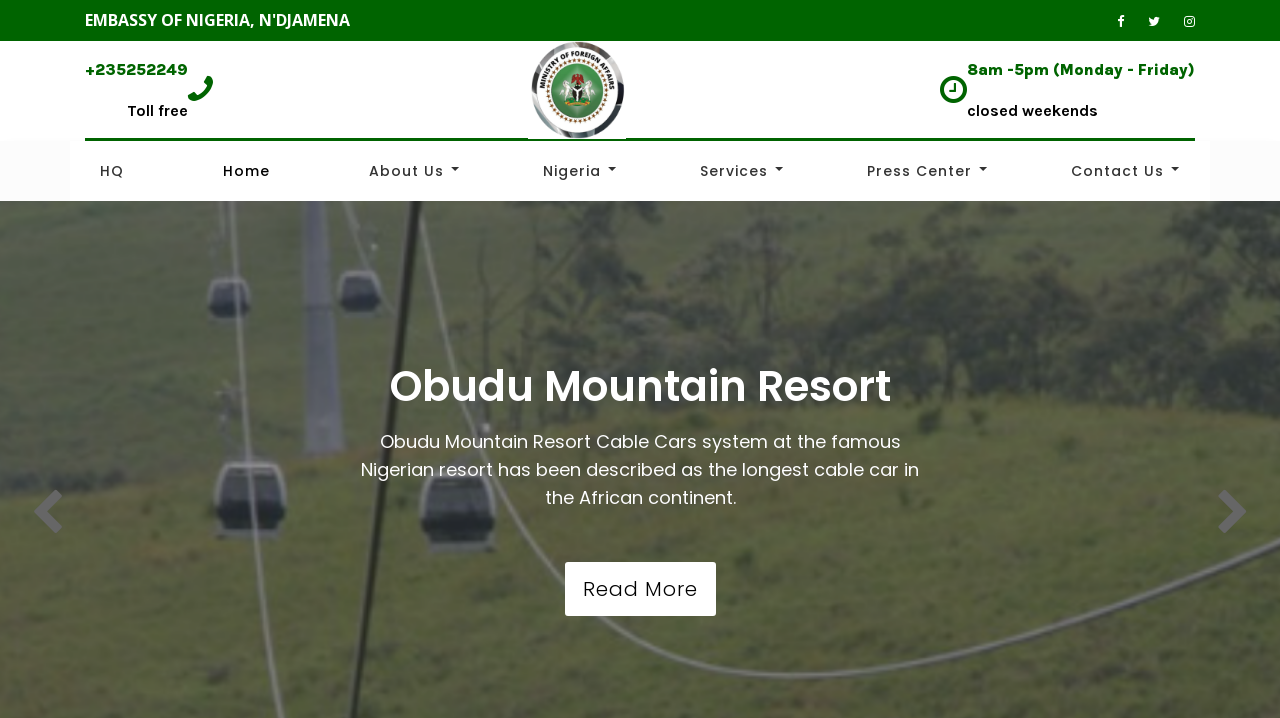

--- FILE ---
content_type: text/html; charset=UTF-8
request_url: https://ndjamena.foreignaffairs.gov.ng/
body_size: 57820
content:
<html lang="en">

<head>
    <meta charset="UTF-8">
    <meta http-equiv="X-UA-Compatible" content="IE=edge">
    <meta name="viewport" content="width=device-width, initial-scale=1.0">
    <title>Embassy of Nigeria in N&#039;Djamena, Chad  &#8211; Ministry of Foreign Affairs, Nigeria</title>
<meta name='robots' content='max-image-preview:large' />
<link rel='dns-prefetch' href='//code.jquery.com' />
<link rel='dns-prefetch' href='//cdnjs.cloudflare.com' />
<link rel='dns-prefetch' href='//stackpath.bootstrapcdn.com' />
<link rel='dns-prefetch' href='//use.fontawesome.com' />
<link rel='dns-prefetch' href='//maps.googleapis.com' />
<link rel='dns-prefetch' href='//s.w.org' />
<script type="text/javascript">
window._wpemojiSettings = {"baseUrl":"https:\/\/s.w.org\/images\/core\/emoji\/14.0.0\/72x72\/","ext":".png","svgUrl":"https:\/\/s.w.org\/images\/core\/emoji\/14.0.0\/svg\/","svgExt":".svg","source":{"concatemoji":"https:\/\/ndjamena.foreignaffairs.gov.ng\/wp-includes\/js\/wp-emoji-release.min.js?ver=6.0.3"}};
/*! This file is auto-generated */
!function(e,a,t){var n,r,o,i=a.createElement("canvas"),p=i.getContext&&i.getContext("2d");function s(e,t){var a=String.fromCharCode,e=(p.clearRect(0,0,i.width,i.height),p.fillText(a.apply(this,e),0,0),i.toDataURL());return p.clearRect(0,0,i.width,i.height),p.fillText(a.apply(this,t),0,0),e===i.toDataURL()}function c(e){var t=a.createElement("script");t.src=e,t.defer=t.type="text/javascript",a.getElementsByTagName("head")[0].appendChild(t)}for(o=Array("flag","emoji"),t.supports={everything:!0,everythingExceptFlag:!0},r=0;r<o.length;r++)t.supports[o[r]]=function(e){if(!p||!p.fillText)return!1;switch(p.textBaseline="top",p.font="600 32px Arial",e){case"flag":return s([127987,65039,8205,9895,65039],[127987,65039,8203,9895,65039])?!1:!s([55356,56826,55356,56819],[55356,56826,8203,55356,56819])&&!s([55356,57332,56128,56423,56128,56418,56128,56421,56128,56430,56128,56423,56128,56447],[55356,57332,8203,56128,56423,8203,56128,56418,8203,56128,56421,8203,56128,56430,8203,56128,56423,8203,56128,56447]);case"emoji":return!s([129777,127995,8205,129778,127999],[129777,127995,8203,129778,127999])}return!1}(o[r]),t.supports.everything=t.supports.everything&&t.supports[o[r]],"flag"!==o[r]&&(t.supports.everythingExceptFlag=t.supports.everythingExceptFlag&&t.supports[o[r]]);t.supports.everythingExceptFlag=t.supports.everythingExceptFlag&&!t.supports.flag,t.DOMReady=!1,t.readyCallback=function(){t.DOMReady=!0},t.supports.everything||(n=function(){t.readyCallback()},a.addEventListener?(a.addEventListener("DOMContentLoaded",n,!1),e.addEventListener("load",n,!1)):(e.attachEvent("onload",n),a.attachEvent("onreadystatechange",function(){"complete"===a.readyState&&t.readyCallback()})),(e=t.source||{}).concatemoji?c(e.concatemoji):e.wpemoji&&e.twemoji&&(c(e.twemoji),c(e.wpemoji)))}(window,document,window._wpemojiSettings);
</script>
<style type="text/css">
img.wp-smiley,
img.emoji {
	display: inline !important;
	border: none !important;
	box-shadow: none !important;
	height: 1em !important;
	width: 1em !important;
	margin: 0 0.07em !important;
	vertical-align: -0.1em !important;
	background: none !important;
	padding: 0 !important;
}
</style>
	<link rel='stylesheet' id='wp-block-library-css'  href='https://ndjamena.foreignaffairs.gov.ng/wp-includes/css/dist/block-library/style.min.css?ver=6.0.3' type='text/css' media='all' />
<style id='global-styles-inline-css' type='text/css'>
body{--wp--preset--color--black: #000000;--wp--preset--color--cyan-bluish-gray: #abb8c3;--wp--preset--color--white: #ffffff;--wp--preset--color--pale-pink: #f78da7;--wp--preset--color--vivid-red: #cf2e2e;--wp--preset--color--luminous-vivid-orange: #ff6900;--wp--preset--color--luminous-vivid-amber: #fcb900;--wp--preset--color--light-green-cyan: #7bdcb5;--wp--preset--color--vivid-green-cyan: #00d084;--wp--preset--color--pale-cyan-blue: #8ed1fc;--wp--preset--color--vivid-cyan-blue: #0693e3;--wp--preset--color--vivid-purple: #9b51e0;--wp--preset--gradient--vivid-cyan-blue-to-vivid-purple: linear-gradient(135deg,rgba(6,147,227,1) 0%,rgb(155,81,224) 100%);--wp--preset--gradient--light-green-cyan-to-vivid-green-cyan: linear-gradient(135deg,rgb(122,220,180) 0%,rgb(0,208,130) 100%);--wp--preset--gradient--luminous-vivid-amber-to-luminous-vivid-orange: linear-gradient(135deg,rgba(252,185,0,1) 0%,rgba(255,105,0,1) 100%);--wp--preset--gradient--luminous-vivid-orange-to-vivid-red: linear-gradient(135deg,rgba(255,105,0,1) 0%,rgb(207,46,46) 100%);--wp--preset--gradient--very-light-gray-to-cyan-bluish-gray: linear-gradient(135deg,rgb(238,238,238) 0%,rgb(169,184,195) 100%);--wp--preset--gradient--cool-to-warm-spectrum: linear-gradient(135deg,rgb(74,234,220) 0%,rgb(151,120,209) 20%,rgb(207,42,186) 40%,rgb(238,44,130) 60%,rgb(251,105,98) 80%,rgb(254,248,76) 100%);--wp--preset--gradient--blush-light-purple: linear-gradient(135deg,rgb(255,206,236) 0%,rgb(152,150,240) 100%);--wp--preset--gradient--blush-bordeaux: linear-gradient(135deg,rgb(254,205,165) 0%,rgb(254,45,45) 50%,rgb(107,0,62) 100%);--wp--preset--gradient--luminous-dusk: linear-gradient(135deg,rgb(255,203,112) 0%,rgb(199,81,192) 50%,rgb(65,88,208) 100%);--wp--preset--gradient--pale-ocean: linear-gradient(135deg,rgb(255,245,203) 0%,rgb(182,227,212) 50%,rgb(51,167,181) 100%);--wp--preset--gradient--electric-grass: linear-gradient(135deg,rgb(202,248,128) 0%,rgb(113,206,126) 100%);--wp--preset--gradient--midnight: linear-gradient(135deg,rgb(2,3,129) 0%,rgb(40,116,252) 100%);--wp--preset--duotone--dark-grayscale: url('#wp-duotone-dark-grayscale');--wp--preset--duotone--grayscale: url('#wp-duotone-grayscale');--wp--preset--duotone--purple-yellow: url('#wp-duotone-purple-yellow');--wp--preset--duotone--blue-red: url('#wp-duotone-blue-red');--wp--preset--duotone--midnight: url('#wp-duotone-midnight');--wp--preset--duotone--magenta-yellow: url('#wp-duotone-magenta-yellow');--wp--preset--duotone--purple-green: url('#wp-duotone-purple-green');--wp--preset--duotone--blue-orange: url('#wp-duotone-blue-orange');--wp--preset--font-size--small: 13px;--wp--preset--font-size--medium: 20px;--wp--preset--font-size--large: 36px;--wp--preset--font-size--x-large: 42px;}.has-black-color{color: var(--wp--preset--color--black) !important;}.has-cyan-bluish-gray-color{color: var(--wp--preset--color--cyan-bluish-gray) !important;}.has-white-color{color: var(--wp--preset--color--white) !important;}.has-pale-pink-color{color: var(--wp--preset--color--pale-pink) !important;}.has-vivid-red-color{color: var(--wp--preset--color--vivid-red) !important;}.has-luminous-vivid-orange-color{color: var(--wp--preset--color--luminous-vivid-orange) !important;}.has-luminous-vivid-amber-color{color: var(--wp--preset--color--luminous-vivid-amber) !important;}.has-light-green-cyan-color{color: var(--wp--preset--color--light-green-cyan) !important;}.has-vivid-green-cyan-color{color: var(--wp--preset--color--vivid-green-cyan) !important;}.has-pale-cyan-blue-color{color: var(--wp--preset--color--pale-cyan-blue) !important;}.has-vivid-cyan-blue-color{color: var(--wp--preset--color--vivid-cyan-blue) !important;}.has-vivid-purple-color{color: var(--wp--preset--color--vivid-purple) !important;}.has-black-background-color{background-color: var(--wp--preset--color--black) !important;}.has-cyan-bluish-gray-background-color{background-color: var(--wp--preset--color--cyan-bluish-gray) !important;}.has-white-background-color{background-color: var(--wp--preset--color--white) !important;}.has-pale-pink-background-color{background-color: var(--wp--preset--color--pale-pink) !important;}.has-vivid-red-background-color{background-color: var(--wp--preset--color--vivid-red) !important;}.has-luminous-vivid-orange-background-color{background-color: var(--wp--preset--color--luminous-vivid-orange) !important;}.has-luminous-vivid-amber-background-color{background-color: var(--wp--preset--color--luminous-vivid-amber) !important;}.has-light-green-cyan-background-color{background-color: var(--wp--preset--color--light-green-cyan) !important;}.has-vivid-green-cyan-background-color{background-color: var(--wp--preset--color--vivid-green-cyan) !important;}.has-pale-cyan-blue-background-color{background-color: var(--wp--preset--color--pale-cyan-blue) !important;}.has-vivid-cyan-blue-background-color{background-color: var(--wp--preset--color--vivid-cyan-blue) !important;}.has-vivid-purple-background-color{background-color: var(--wp--preset--color--vivid-purple) !important;}.has-black-border-color{border-color: var(--wp--preset--color--black) !important;}.has-cyan-bluish-gray-border-color{border-color: var(--wp--preset--color--cyan-bluish-gray) !important;}.has-white-border-color{border-color: var(--wp--preset--color--white) !important;}.has-pale-pink-border-color{border-color: var(--wp--preset--color--pale-pink) !important;}.has-vivid-red-border-color{border-color: var(--wp--preset--color--vivid-red) !important;}.has-luminous-vivid-orange-border-color{border-color: var(--wp--preset--color--luminous-vivid-orange) !important;}.has-luminous-vivid-amber-border-color{border-color: var(--wp--preset--color--luminous-vivid-amber) !important;}.has-light-green-cyan-border-color{border-color: var(--wp--preset--color--light-green-cyan) !important;}.has-vivid-green-cyan-border-color{border-color: var(--wp--preset--color--vivid-green-cyan) !important;}.has-pale-cyan-blue-border-color{border-color: var(--wp--preset--color--pale-cyan-blue) !important;}.has-vivid-cyan-blue-border-color{border-color: var(--wp--preset--color--vivid-cyan-blue) !important;}.has-vivid-purple-border-color{border-color: var(--wp--preset--color--vivid-purple) !important;}.has-vivid-cyan-blue-to-vivid-purple-gradient-background{background: var(--wp--preset--gradient--vivid-cyan-blue-to-vivid-purple) !important;}.has-light-green-cyan-to-vivid-green-cyan-gradient-background{background: var(--wp--preset--gradient--light-green-cyan-to-vivid-green-cyan) !important;}.has-luminous-vivid-amber-to-luminous-vivid-orange-gradient-background{background: var(--wp--preset--gradient--luminous-vivid-amber-to-luminous-vivid-orange) !important;}.has-luminous-vivid-orange-to-vivid-red-gradient-background{background: var(--wp--preset--gradient--luminous-vivid-orange-to-vivid-red) !important;}.has-very-light-gray-to-cyan-bluish-gray-gradient-background{background: var(--wp--preset--gradient--very-light-gray-to-cyan-bluish-gray) !important;}.has-cool-to-warm-spectrum-gradient-background{background: var(--wp--preset--gradient--cool-to-warm-spectrum) !important;}.has-blush-light-purple-gradient-background{background: var(--wp--preset--gradient--blush-light-purple) !important;}.has-blush-bordeaux-gradient-background{background: var(--wp--preset--gradient--blush-bordeaux) !important;}.has-luminous-dusk-gradient-background{background: var(--wp--preset--gradient--luminous-dusk) !important;}.has-pale-ocean-gradient-background{background: var(--wp--preset--gradient--pale-ocean) !important;}.has-electric-grass-gradient-background{background: var(--wp--preset--gradient--electric-grass) !important;}.has-midnight-gradient-background{background: var(--wp--preset--gradient--midnight) !important;}.has-small-font-size{font-size: var(--wp--preset--font-size--small) !important;}.has-medium-font-size{font-size: var(--wp--preset--font-size--medium) !important;}.has-large-font-size{font-size: var(--wp--preset--font-size--large) !important;}.has-x-large-font-size{font-size: var(--wp--preset--font-size--x-large) !important;}
</style>
<link rel='stylesheet' id='bootstrap_css-css'  href='//stackpath.bootstrapcdn.com/bootstrap/4.4.0/css/bootstrap.min.css?ver=6.0.3' type='text/css' media='all' />
<link rel='stylesheet' id='custom-css'  href='https://ndjamena.foreignaffairs.gov.ng/wp-content/themes/msMFA/assets/css/custom.css?ver=0.03134400%201769913030' type='text/css' media='all' />
<script type='text/javascript' src='https://ndjamena.foreignaffairs.gov.ng/wp-includes/js/jquery/jquery.min.js?ver=3.6.0' id='jquery-core-js'></script>
<script type='text/javascript' src='https://ndjamena.foreignaffairs.gov.ng/wp-includes/js/jquery/jquery-migrate.min.js?ver=3.3.2' id='jquery-migrate-js'></script>
<script type='text/javascript' src='https://ndjamena.foreignaffairs.gov.ng/wp-content/themes/msMFA/assets/js/acmeticker.js?ver=6.0.3' id='AcmeTicker-js'></script>
<script type='text/javascript' src='https://use.fontawesome.com/013d9e0213.js?ver=6.0.3' id='fa-js'></script>
<link rel="https://api.w.org/" href="https://ndjamena.foreignaffairs.gov.ng/wp-json/" /><link rel="alternate" type="application/json" href="https://ndjamena.foreignaffairs.gov.ng/wp-json/wp/v2/pages/247388" /><link rel="EditURI" type="application/rsd+xml" title="RSD" href="https://ndjamena.foreignaffairs.gov.ng/xmlrpc.php?rsd" />
<link rel="wlwmanifest" type="application/wlwmanifest+xml" href="https://ndjamena.foreignaffairs.gov.ng/wp-includes/wlwmanifest.xml" /> 
<meta name="generator" content="WordPress 6.0.3" />
<link rel="canonical" href="https://ndjamena.foreignaffairs.gov.ng/" />
<link rel='shortlink' href='https://ndjamena.foreignaffairs.gov.ng/' />
<link rel="alternate" type="application/json+oembed" href="https://ndjamena.foreignaffairs.gov.ng/wp-json/oembed/1.0/embed?url=https%3A%2F%2Fndjamena.foreignaffairs.gov.ng%2F" />
<link rel="alternate" type="text/xml+oembed" href="https://ndjamena.foreignaffairs.gov.ng/wp-json/oembed/1.0/embed?url=https%3A%2F%2Fndjamena.foreignaffairs.gov.ng%2F&#038;format=xml" />
<link rel="icon" href="https://ndjamena.foreignaffairs.gov.ng/wp-content/uploads/sites/119/2022/03/cropped-mfaLogo-min-32x32.png" sizes="32x32" />
<link rel="icon" href="https://ndjamena.foreignaffairs.gov.ng/wp-content/uploads/sites/119/2022/03/cropped-mfaLogo-min-192x192.png" sizes="192x192" />
<link rel="apple-touch-icon" href="https://ndjamena.foreignaffairs.gov.ng/wp-content/uploads/sites/119/2022/03/cropped-mfaLogo-min-180x180.png" />
<meta name="msapplication-TileImage" content="https://ndjamena.foreignaffairs.gov.ng/wp-content/uploads/sites/119/2022/03/cropped-mfaLogo-min-270x270.png" />
    <link rel="shortcut icon" href="https://ndjamena.foreignaffairs.gov.ng/wp-content/themes/msMFA/assets/images/favicon.ico" />
    <script src="https://use.fontawesome.com/6f93b930dc.js"></script>
    <link rel="stylesheet" href="https://ndjamena.foreignaffairs.gov.ng/wp-content/themes/msMFA/assets/css/custom.css" />
     
                <style type="text/css">
                    .grecaptcha-badge { 
                         visibility: hidden;
                           display:none
                           }
            </style>
               

</head>
<!-- header and menu -->



<body>
             <a href="#" id="scroll" style="display: none;"><span></span></a>
    
            <div class="mobile-wrapper-container">
        <input type="checkbox" id="menu" name="menu" class="m-menu__checkbox" />
        <div class="mobile-wrapper">
            <div class="mobile-container">
                <label class="m-menu__toggle" for="menu">
                    <svg width="35" height="35" viewBox="0 0 24 24" fill="none" stroke="#fff" stroke-width="2"
                        stroke-linecap="butt" stroke-linejoin="arcs">
                        <line x1="3" y1="12" x2="21" y2="12"></line>
                        <line x1="3" y1="6" x2="21" y2="6"></line>
                        <line x1="3" y1="18" x2="21" y2="18"></line>
                    </svg>
                </label>
                <label class="m-menu__overlay" for="menu"></label>
                <div class="header-text">
                    <div class="left">
                        <h6>Embassy of Nigeria, N'Djamena</h6>
                    </div>
                    <ul class="socials right">
                        <li>
                            <a target="_blank" href="https://www.facebook.com/foreignaffairsnigeria">
                                <i class="fa  fa-facebook"></i>
                            </a>
                        </li>
                        <li>
                            <a target="_blank" href="https://twitter.com/nigeriamfa">
                                <i class="fa  fa-twitter"></i>
                            </a>
                        </li>
                        <li>
                            <a target="_blank" href="https://www.instagram.com/nigeriamfa/">
                                <i class="fa  fa-instagram"></i>
                            </a>
                        </li>
                    </ul>
                </div>
                <div class="m-menu">
                    <div class="m-menu__header">
                        <label class="m-menu__toggle" for="menu">
                            <svg width="35" height="35" viewBox="0 0 24 24" fill="none" stroke="#000000"
                                stroke-width="2" stroke-linecap="butt" stroke-linejoin="arcs">
                                <line x1="18" y1="6" x2="6" y2="18"></line>
                                <line x1="6" y1="6" x2="18" y2="18"></line>
                            </svg>
                        </label>
                        <div class="mobile-brand">
                            <img src="https://ndjamena.foreignaffairs.gov.ng/wp-content/uploads/sites/119/2022/03/cropped-mfaLogo-min-1.png" alt="Embassy of Nigeria in N&#039;Djamena, Chad ">                            
                            <h6>Nigeria Embassy</h6>
                            <h6>
                                N'Djamena -
                                Chad
                            </h6>
                        </div>
                        <span>
                            <spam class="emoji">🇳🇬</spam>
                        </span>
                        </span>
                    </div>

                    <div class="mobile-nav front"><ul id="menu-main-menu" class="mobile-navigation"><li id="menu-item-248587" class="menu-item menu-item-type-custom menu-item-object-custom menu-item-248587"><a href="https://foreignaffairs.gov.ng">HQ</a></li>
<li id="menu-item-247390" class="menu-item menu-item-type-post_type menu-item-object-page menu-item-home current-menu-item page_item page-item-247388 current_page_item menu-item-247390"><a href="https://ndjamena.foreignaffairs.gov.ng/" aria-current="page">Home</a></li>
<li id="menu-item-168" class="menu-item menu-item-type-custom menu-item-object-custom menu-item-has-children menu-item-168"><a>About Us</a>
<ul class="sub-menu">
	<li id="menu-item-167" class="menu-item menu-item-type-post_type menu-item-object-page menu-item-167"><a href="https://ndjamena.foreignaffairs.gov.ng/about-us/our-history/">Our History</a></li>
	<li id="menu-item-166" class="menu-item menu-item-type-post_type menu-item-object-page menu-item-166"><a href="https://ndjamena.foreignaffairs.gov.ng/about-us/foreign-policy/">Diplomatic Relations</a></li>
	<li id="menu-item-248485" class="menu-item menu-item-type-custom menu-item-object-custom menu-item-248485"><a href="https://ndjamena.foreignaffairs.gov.ng/officer/hom/">Head of Mission</a></li>
	<li id="menu-item-248483" class="menu-item menu-item-type-post_type_archive menu-item-object-officer menu-item-248483"><a href="https://ndjamena.foreignaffairs.gov.ng/officer/">Our Team</a></li>
</ul>
</li>
<li id="menu-item-169" class="menu-item menu-item-type-custom menu-item-object-custom menu-item-has-children menu-item-169"><a>Nigeria</a>
<ul class="sub-menu">
	<li id="menu-item-248876" class="menu-item menu-item-type-post_type menu-item-object-page menu-item-248876"><a href="https://ndjamena.foreignaffairs.gov.ng/nigeria/nigeria-history/">History</a></li>
	<li id="menu-item-248874" class="menu-item menu-item-type-post_type menu-item-object-page menu-item-248874"><a href="https://ndjamena.foreignaffairs.gov.ng/nigeria/nigeria-culture-2/">Culture</a></li>
	<li id="menu-item-248875" class="menu-item menu-item-type-post_type menu-item-object-page menu-item-248875"><a href="https://ndjamena.foreignaffairs.gov.ng/nigeria/nigeria-economy/">Economy</a></li>
	<li id="menu-item-248877" class="menu-item menu-item-type-post_type menu-item-object-page menu-item-248877"><a href="https://ndjamena.foreignaffairs.gov.ng/nigeria/investment/">Investment</a></li>
	<li id="menu-item-248879" class="menu-item menu-item-type-post_type menu-item-object-page menu-item-248879"><a href="https://ndjamena.foreignaffairs.gov.ng/nigeria/natural-resources/">Natural Resources</a></li>
	<li id="menu-item-248881" class="menu-item menu-item-type-post_type menu-item-object-page menu-item-248881"><a href="https://ndjamena.foreignaffairs.gov.ng/nigeria/nigeria-tourism/">Tourism</a></li>
	<li id="menu-item-248880" class="menu-item menu-item-type-post_type menu-item-object-page menu-item-248880"><a href="https://ndjamena.foreignaffairs.gov.ng/nigeria/the-people/">The People</a></li>
	<li id="menu-item-248878" class="menu-item menu-item-type-post_type menu-item-object-page menu-item-248878"><a href="https://ndjamena.foreignaffairs.gov.ng/nigeria/national-symbols/">National Symbols</a></li>
</ul>
</li>
<li id="menu-item-247381" class="menu-item menu-item-type-custom menu-item-object-custom menu-item-has-children menu-item-247381"><a href="#">Services</a>
<ul class="sub-menu">
	<li id="menu-item-248486" class="menu-item menu-item-type-custom menu-item-object-custom menu-item-has-children menu-item-248486"><a>Documents</a>
	<ul class="sub-menu">
		<li id="menu-item-248545" class="menu-item menu-item-type-post_type menu-item-object-page menu-item-248545"><a href="https://ndjamena.foreignaffairs.gov.ng/documents/age-declaration/">Age Declaration</a></li>
		<li id="menu-item-248542" class="menu-item menu-item-type-post_type menu-item-object-page menu-item-248542"><a href="https://ndjamena.foreignaffairs.gov.ng/documents/citizens-identification/">Citizens Identification</a></li>
		<li id="menu-item-248543" class="menu-item menu-item-type-post_type menu-item-object-page menu-item-248543"><a href="https://ndjamena.foreignaffairs.gov.ng/documents/change-of-profession/">Change of Profession</a></li>
		<li id="menu-item-248544" class="menu-item menu-item-type-post_type menu-item-object-page menu-item-248544"><a href="https://ndjamena.foreignaffairs.gov.ng/documents/burial-transit-permit/">Burial Transit Permit</a></li>
	</ul>
</li>
	<li id="menu-item-248487" class="menu-item menu-item-type-custom menu-item-object-custom menu-item-has-children menu-item-248487"><a>Visas</a>
	<ul class="sub-menu">
		<li id="menu-item-248540" class="menu-item menu-item-type-post_type menu-item-object-page menu-item-248540"><a href="https://ndjamena.foreignaffairs.gov.ng/visas/business-visa/">Business Visa</a></li>
		<li id="menu-item-248537" class="menu-item menu-item-type-post_type menu-item-object-page menu-item-248537"><a href="https://ndjamena.foreignaffairs.gov.ng/visas/official-visa/">Official Visa</a></li>
		<li id="menu-item-248538" class="menu-item menu-item-type-post_type menu-item-object-page menu-item-248538"><a href="https://ndjamena.foreignaffairs.gov.ng/visas/transit-visa/">Transit Visa</a></li>
		<li id="menu-item-248535" class="menu-item menu-item-type-post_type menu-item-object-page menu-item-248535"><a href="https://ndjamena.foreignaffairs.gov.ng/visas/temporary-work-permit/">TWP</a></li>
		<li id="menu-item-248536" class="menu-item menu-item-type-post_type menu-item-object-page menu-item-248536"><a href="https://ndjamena.foreignaffairs.gov.ng/visas/str/">Subject To Regularization</a></li>
		<li id="menu-item-248546" class="menu-item menu-item-type-post_type menu-item-object-page menu-item-248546"><a href="https://ndjamena.foreignaffairs.gov.ng/visas/tourist-visa/">Tourist Visa</a></li>
	</ul>
</li>
	<li id="menu-item-248488" class="menu-item menu-item-type-custom menu-item-object-custom menu-item-has-children menu-item-248488"><a>Passports</a>
	<ul class="sub-menu">
		<li id="menu-item-248504" class="menu-item menu-item-type-post_type menu-item-object-page menu-item-248504"><a href="https://ndjamena.foreignaffairs.gov.ng/passports/issuance-renewal/">Issuance / Renewal</a></li>
		<li id="menu-item-248503" class="menu-item menu-item-type-post_type menu-item-object-page menu-item-248503"><a href="https://ndjamena.foreignaffairs.gov.ng/passports/emergency-travel-certificate/">Emergency Travel Certificate</a></li>
	</ul>
</li>
</ul>
</li>
<li id="menu-item-247384" class="menu-item menu-item-type-custom menu-item-object-custom menu-item-has-children menu-item-247384"><a>Press Center</a>
<ul class="sub-menu">
	<li id="menu-item-247391" class="menu-item menu-item-type-post_type menu-item-object-page menu-item-247391"><a href="https://ndjamena.foreignaffairs.gov.ng/news/">Latest News</a></li>
	<li id="menu-item-247667" class="menu-item menu-item-type-post_type_archive menu-item-object-media_item menu-item-247667"><a href="https://ndjamena.foreignaffairs.gov.ng/media-item/">Public Documents</a></li>
	<li id="menu-item-248167" class="menu-item menu-item-type-post_type_archive menu-item-object-gallery menu-item-248167"><a href="https://ndjamena.foreignaffairs.gov.ng/gallery/">Photo Galleries</a></li>
</ul>
</li>
<li id="menu-item-247385" class="menu-item menu-item-type-custom menu-item-object-custom menu-item-has-children menu-item-247385"><a>Contact Us</a>
<ul class="sub-menu">
	<li id="menu-item-248825" class="menu-item menu-item-type-custom menu-item-object-custom menu-item-248825"><a target="_blank" rel="noopener" href="https://foreignaffairs.gov.ng/faqs">FAQs</a></li>
	<li id="menu-item-247463" class="menu-item menu-item-type-post_type menu-item-object-page menu-item-247463"><a href="https://ndjamena.foreignaffairs.gov.ng/citizens-helpdesk/">Citizen’s Helpdesk</a></li>
</ul>
</li>
</ul></div>                </div>
            </div>
        </div>
    </div>

    



    <div class="desktop-wrapper">
        <section id="brand">
                        <div class="brand">
                <div class="container">
                    <h1>Embassy of Nigeria, N'Djamena</h1>
                    <div class="header-socials">
                        <ul class="icons">
                            <li>
                                <a target="_blank" href="https://www.facebook.com/foreignaffairsnigeria">
                                    <i class="fa  fa-facebook"></i>
                                </a>
                            </li>
                            <li>
                                <a target="_blank" href="https://twitter.com/nigeriamfa">
                                    <i class="fa  fa-twitter"></i>
                                </a>
                            </li>
                            <li>
                                <a target="_blank" href="https://www.instagram.com/nigeriamfa/">
                                    <i class="fa  fa-instagram"></i>
                                </a>
                            </li>
                        </ul>
                    </div>

                </div>
            </div>
            <div class="container">
                <div class="header-contact">
                    <div class="left">
                        <div class="contentBox">
                            <p class="phone">
                                +235252249                            </p>
                            <p class="text">
                                Toll free
                            </p>
                        </div>
                        <div class="icon">
                            <i class="fa fa-2x fa-phone"></i>
                        </div>
                    </div>
                    <div class="center-logo">
                        <a href="https://ndjamena.foreignaffairs.gov.ng">
                            <img src="https://ndjamena.foreignaffairs.gov.ng/wp-content/uploads/sites/119/2022/03/cropped-mfaLogo-min-1.png" alt="Embassy of Nigeria in N&#039;Djamena, Chad ">                        </a>
                    </div>
                    <div class="right">
                        <div class="icon">
                            <i class="fa fa-2x fa-clock-o"></i>

                        </div>
                        <div class="contentBox">
                            <p class="hours">
                                8am -5pm (Monday - Friday)                            </p>
                            <p class="text">
                                closed weekends
                            </p>
                        </div>

                    </div>
                </div>
            </div>
                    </section>
        <div class="menu-wrapper front">
            <div class="container">

                

                <div class="nav front"><ul id="menu-main-menu-1" class="navigation-main"><li class="menu-item menu-item-type-custom menu-item-object-custom menu-item-248587"><a href="https://foreignaffairs.gov.ng">HQ</a></li>
<li class="menu-item menu-item-type-post_type menu-item-object-page menu-item-home current-menu-item page_item page-item-247388 current_page_item menu-item-247390"><a href="https://ndjamena.foreignaffairs.gov.ng/" aria-current="page">Home</a></li>
<li class="menu-item menu-item-type-custom menu-item-object-custom menu-item-has-children menu-item-168"><a>About Us</a>
<ul class="sub-menu">
	<li class="menu-item menu-item-type-post_type menu-item-object-page menu-item-167"><a href="https://ndjamena.foreignaffairs.gov.ng/about-us/our-history/">Our History</a></li>
	<li class="menu-item menu-item-type-post_type menu-item-object-page menu-item-166"><a href="https://ndjamena.foreignaffairs.gov.ng/about-us/foreign-policy/">Diplomatic Relations</a></li>
	<li class="menu-item menu-item-type-custom menu-item-object-custom menu-item-248485"><a href="https://ndjamena.foreignaffairs.gov.ng/officer/hom/">Head of Mission</a></li>
	<li class="menu-item menu-item-type-post_type_archive menu-item-object-officer menu-item-248483"><a href="https://ndjamena.foreignaffairs.gov.ng/officer/">Our Team</a></li>
</ul>
</li>
<li class="menu-item menu-item-type-custom menu-item-object-custom menu-item-has-children menu-item-169"><a>Nigeria</a>
<ul class="sub-menu">
	<li class="menu-item menu-item-type-post_type menu-item-object-page menu-item-248876"><a href="https://ndjamena.foreignaffairs.gov.ng/nigeria/nigeria-history/">History</a></li>
	<li class="menu-item menu-item-type-post_type menu-item-object-page menu-item-248874"><a href="https://ndjamena.foreignaffairs.gov.ng/nigeria/nigeria-culture-2/">Culture</a></li>
	<li class="menu-item menu-item-type-post_type menu-item-object-page menu-item-248875"><a href="https://ndjamena.foreignaffairs.gov.ng/nigeria/nigeria-economy/">Economy</a></li>
	<li class="menu-item menu-item-type-post_type menu-item-object-page menu-item-248877"><a href="https://ndjamena.foreignaffairs.gov.ng/nigeria/investment/">Investment</a></li>
	<li class="menu-item menu-item-type-post_type menu-item-object-page menu-item-248879"><a href="https://ndjamena.foreignaffairs.gov.ng/nigeria/natural-resources/">Natural Resources</a></li>
	<li class="menu-item menu-item-type-post_type menu-item-object-page menu-item-248881"><a href="https://ndjamena.foreignaffairs.gov.ng/nigeria/nigeria-tourism/">Tourism</a></li>
	<li class="menu-item menu-item-type-post_type menu-item-object-page menu-item-248880"><a href="https://ndjamena.foreignaffairs.gov.ng/nigeria/the-people/">The People</a></li>
	<li class="menu-item menu-item-type-post_type menu-item-object-page menu-item-248878"><a href="https://ndjamena.foreignaffairs.gov.ng/nigeria/national-symbols/">National Symbols</a></li>
</ul>
</li>
<li class="menu-item menu-item-type-custom menu-item-object-custom menu-item-has-children menu-item-247381"><a href="#">Services</a>
<ul class="sub-menu">
	<li class="menu-item menu-item-type-custom menu-item-object-custom menu-item-has-children menu-item-248486"><a>Documents</a>
	<ul class="sub-menu">
		<li class="menu-item menu-item-type-post_type menu-item-object-page menu-item-248545"><a href="https://ndjamena.foreignaffairs.gov.ng/documents/age-declaration/">Age Declaration</a></li>
		<li class="menu-item menu-item-type-post_type menu-item-object-page menu-item-248542"><a href="https://ndjamena.foreignaffairs.gov.ng/documents/citizens-identification/">Citizens Identification</a></li>
		<li class="menu-item menu-item-type-post_type menu-item-object-page menu-item-248543"><a href="https://ndjamena.foreignaffairs.gov.ng/documents/change-of-profession/">Change of Profession</a></li>
		<li class="menu-item menu-item-type-post_type menu-item-object-page menu-item-248544"><a href="https://ndjamena.foreignaffairs.gov.ng/documents/burial-transit-permit/">Burial Transit Permit</a></li>
	</ul>
</li>
	<li class="menu-item menu-item-type-custom menu-item-object-custom menu-item-has-children menu-item-248487"><a>Visas</a>
	<ul class="sub-menu">
		<li class="menu-item menu-item-type-post_type menu-item-object-page menu-item-248540"><a href="https://ndjamena.foreignaffairs.gov.ng/visas/business-visa/">Business Visa</a></li>
		<li class="menu-item menu-item-type-post_type menu-item-object-page menu-item-248537"><a href="https://ndjamena.foreignaffairs.gov.ng/visas/official-visa/">Official Visa</a></li>
		<li class="menu-item menu-item-type-post_type menu-item-object-page menu-item-248538"><a href="https://ndjamena.foreignaffairs.gov.ng/visas/transit-visa/">Transit Visa</a></li>
		<li class="menu-item menu-item-type-post_type menu-item-object-page menu-item-248535"><a href="https://ndjamena.foreignaffairs.gov.ng/visas/temporary-work-permit/">TWP</a></li>
		<li class="menu-item menu-item-type-post_type menu-item-object-page menu-item-248536"><a href="https://ndjamena.foreignaffairs.gov.ng/visas/str/">Subject To Regularization</a></li>
		<li class="menu-item menu-item-type-post_type menu-item-object-page menu-item-248546"><a href="https://ndjamena.foreignaffairs.gov.ng/visas/tourist-visa/">Tourist Visa</a></li>
	</ul>
</li>
	<li class="menu-item menu-item-type-custom menu-item-object-custom menu-item-has-children menu-item-248488"><a>Passports</a>
	<ul class="sub-menu">
		<li class="menu-item menu-item-type-post_type menu-item-object-page menu-item-248504"><a href="https://ndjamena.foreignaffairs.gov.ng/passports/issuance-renewal/">Issuance / Renewal</a></li>
		<li class="menu-item menu-item-type-post_type menu-item-object-page menu-item-248503"><a href="https://ndjamena.foreignaffairs.gov.ng/passports/emergency-travel-certificate/">Emergency Travel Certificate</a></li>
	</ul>
</li>
</ul>
</li>
<li class="menu-item menu-item-type-custom menu-item-object-custom menu-item-has-children menu-item-247384"><a>Press Center</a>
<ul class="sub-menu">
	<li class="menu-item menu-item-type-post_type menu-item-object-page menu-item-247391"><a href="https://ndjamena.foreignaffairs.gov.ng/news/">Latest News</a></li>
	<li class="menu-item menu-item-type-post_type_archive menu-item-object-media_item menu-item-247667"><a href="https://ndjamena.foreignaffairs.gov.ng/media-item/">Public Documents</a></li>
	<li class="menu-item menu-item-type-post_type_archive menu-item-object-gallery menu-item-248167"><a href="https://ndjamena.foreignaffairs.gov.ng/gallery/">Photo Galleries</a></li>
</ul>
</li>
<li class="menu-item menu-item-type-custom menu-item-object-custom menu-item-has-children menu-item-247385"><a>Contact Us</a>
<ul class="sub-menu">
	<li class="menu-item menu-item-type-custom menu-item-object-custom menu-item-248825"><a target="_blank" rel="noopener" href="https://foreignaffairs.gov.ng/faqs">FAQs</a></li>
	<li class="menu-item menu-item-type-post_type menu-item-object-page menu-item-247463"><a href="https://ndjamena.foreignaffairs.gov.ng/citizens-helpdesk/">Citizen’s Helpdesk</a></li>
</ul>
</li>
</ul></div>

                
            </div>
        </div>


    </div>

    <body>

<div class="wrap">
    <div id="slider">
        <div class="arrow" id="arrow-left">
            <i class="fa fa-chevron-left"></i>
        </div>
                <div class="slider">
            

            <div class="slide-container">

                <div class="slide active">
                    <div class="current slide1"
                        style="background-image: url(https://ndjamena.foreignaffairs.gov.ng/wp-content/uploads/sites/119/2022/03/obudu.jpg) ;">
                    </div>
                    <div class="slide-content">
                        <!-- <div class="mask"></div> -->
                        <h3>Obudu Mountain Resort</h3>
                        <p>Obudu Mountain Resort Cable Cars system at the famous Nigerian resort has been described as the longest cable car in the African continent.</p>
                        <a href="https://ndjamena.foreignaffairs.gov.ng/sliders/obudu-mountain-resort/"> Read More </a>
                    </div>
                </div>
            </div>
                        

            <div class="slide-container">

                <div class="slide ">
                    <div class="current slide2"
                        style="background-image: url(https://ndjamena.foreignaffairs.gov.ng/wp-content/uploads/sites/119/2022/03/abuja-city-gate.png) ;">
                    </div>
                    <div class="slide-content">
                        <!-- <div class="mask"></div> -->
                        <h3>Abuja City Gate</h3>
                        <p>The Abuja City Gate was built in the early 1990s to commemorate the movement of the seat of the Federal Government of Nigeria from Lagos to Abuja.</p>
                        <a href="https://ndjamena.foreignaffairs.gov.ng/sliders/abuja-city-gate/"> Read More </a>
                    </div>
                </div>
            </div>
                        

            <div class="slide-container">

                <div class="slide ">
                    <div class="current slide3"
                        style="background-image: url(https://ndjamena.foreignaffairs.gov.ng/wp-content/uploads/sites/119/2022/03/yankari.jpg) ;">
                    </div>
                    <div class="slide-content">
                        <!-- <div class="mask"></div> -->
                        <h3>Yankari Game Reserve</h3>
                        <p>Situated in Bauchi State in north-eastern Nigeria, Yankari Game Reserve is the country&#8217;s richest wildlife oasis and covers a total area of 2,244 km².</p>
                        <a href="https://ndjamena.foreignaffairs.gov.ng/sliders/yankari-game-reserve/"> Read More </a>
                    </div>
                </div>
            </div>
                        

            <div class="slide-container">

                <div class="slide ">
                    <div class="current slide4"
                        style="background-image: url(https://ndjamena.foreignaffairs.gov.ng/wp-content/uploads/sites/119/2022/03/ebutemeta-train-station.jpg) ;">
                    </div>
                    <div class="slide-content">
                        <!-- <div class="mask"></div> -->
                        <h3>Ebute-Meta train station</h3>
                        <p>The most iconic on the Lagos-Ibadan train service is named after the first Lagos state governor, Brigadier Mobolaji Johnson.</p>
                        <a href="https://ndjamena.foreignaffairs.gov.ng/sliders/ebute-meta-train-station/"> Read More </a>
                    </div>
                </div>
            </div>
                        

            <div class="slide-container">

                <div class="slide ">
                    <div class="current slide5"
                        style="background-image: url(https://ndjamena.foreignaffairs.gov.ng/wp-content/uploads/sites/119/2022/03/eko-atlantic-city.png) ;">
                    </div>
                    <div class="slide-content">
                        <!-- <div class="mask"></div> -->
                        <h3>Eko Atlantic City</h3>
                        <p>Eko Atlantic is an entire new coastal city being built on Victoria Island adjacent to Lagos, Nigeria.</p>
                        <a href="https://ndjamena.foreignaffairs.gov.ng/sliders/eko-atlantic-city/"> Read More </a>
                    </div>
                </div>
            </div>
                        
            <div class="arrow" id="arrow-right">
                <i class="fa fa-chevron-right"></i>
            </div>
            <!-- Slider Indicators -->
            
            <ul id="carousel-indicators">

                                <li>
                    <label for="carousel-"
                        class="carousel-bullet  active"></label>
                </li>
                                <li>
                    <label for="carousel-"
                        class="carousel-bullet "></label>
                </li>
                                <li>
                    <label for="carousel-"
                        class="carousel-bullet "></label>
                </li>
                                <li>
                    <label for="carousel-"
                        class="carousel-bullet "></label>
                </li>
                                <li>
                    <label for="carousel-"
                        class="carousel-bullet "></label>
                </li>
                            </ul>

        </div>
    </div>

<!-- Only show breaking news for sites -->

<div class="news-ticker">
    <div class="container">
        <div class="acme-news-ticker">
            <div class="acme-news-ticker-label">
                <h4>Breaking News</h4>
            </div>
            <div class="acme-news-ticker-box">
                <ul class="my-news-ticker">
                                        <li>
                        <a class="ticker-item" href="https://ndjamena.foreignaffairs.gov.ng/media-item/where-we-at/">
                            Where we at                        </a>
                    </li>
                                    </ul>
            </div>
            <div class="acme-news-ticker-controls acme-news-ticker-horizontal-controls">
                <span class="acme-news-ticker-arrow acme-news-ticker-prev"></span>
                <span class="acme-news-ticker-pause"></span>
                <span class="acme-news-ticker-arrow acme-news-ticker-next"></span>
            </div>
        </div>
    </div>
</div>


<!-- latest news  -->
<section id="info-box">
    <div class="container my-container">
        <header class="section-header">
            <h2 class="lead-text">Latest Information</h2>
            <p>
                Keep in touch with latest development by regularly checking our news
                item
            </p>
        </header>

        <div class="blog-cards">


            
            <div class="blog-card">
                <div class="imgBox">
                    <a href="https://ndjamena.foreignaffairs.gov.ng/embassy-of-nigeria-in-ndjamena-chad-executes-humanitarian-outreach-for-nigerian-refugees-in-dar-es-salam-refugee-camp/">

                        <img src="https://ndjamena.foreignaffairs.gov.ng/wp-content/uploads/sites/119/2023/10/IMG-4723.jpg" alt="Embassy of Nigeria in N&#8217;djamena, Chad, executes humanitarian outreach for Nigerian refugees in Dar Es Salam Refugee Camp" />
                    </a>

                </div>
                <div class="contentBox">
                    <p>
                        <a href="https://ndjamena.foreignaffairs.gov.ng/embassy-of-nigeria-in-ndjamena-chad-executes-humanitarian-outreach-for-nigerian-refugees-in-dar-es-salam-refugee-camp/">
                            Embassy of Nigeria in N&#8217;djamena, Chad, executes humanitarian outreach for Nigerian refugees in Dar Es...                        </a>
                    </p>
                    <h5>Oct 12 2023</h5>
                </div>
            </div>

            
            <div class="blog-card">
                <div class="imgBox">
                    <a href="https://ndjamena.foreignaffairs.gov.ng/evacuation-of-nigerians-in-ukraine-via-poland/">

                        <img src="https://ndjamena.foreignaffairs.gov.ng/wp-content/uploads/sites/119/2022/03/ukraineevacuation.jpg" alt="Evacuation of Nigerians in Ukraine via Poland." />
                    </a>

                </div>
                <div class="contentBox">
                    <p>
                        <a href="https://ndjamena.foreignaffairs.gov.ng/evacuation-of-nigerians-in-ukraine-via-poland/">
                            Evacuation of Nigerians in Ukraine via Poland.                        </a>
                    </p>
                    <h5>Mar 11 2022</h5>
                </div>
            </div>

            
            <div class="blog-card">
                <div class="imgBox">
                    <a href="https://ndjamena.foreignaffairs.gov.ng/h-e-geoffrey-onyeama-received-in-audience-the-ambassador-of-italy-to-nigeria-mr-stefano-de-leo/">

                        <img src="https://ndjamena.foreignaffairs.gov.ng/wp-content/uploads/sites/119/2022/03/italyamb11032022.jpg" alt="H.E. Geoffrey Onyeama received in audience the Ambassador of Italy to Nigeria Mr. Stefano De Leo" />
                    </a>

                </div>
                <div class="contentBox">
                    <p>
                        <a href="https://ndjamena.foreignaffairs.gov.ng/h-e-geoffrey-onyeama-received-in-audience-the-ambassador-of-italy-to-nigeria-mr-stefano-de-leo/">
                            H.E. Geoffrey Onyeama received in audience the Ambassador of Italy to Nigeria Mr. Stefano De...                        </a>
                    </p>
                    <h5>Mar 10 2022</h5>
                </div>
            </div>

            

        </div>
        <a href="https://ndjamena.foreignaffairs.gov.ng/news/" class="btn btn-blog all-items">All
            News</a>
    </div>
</section>


<!-- end of news section -->

<!-- featured service -->
<section id="services-board">
    <div class="container">
        <header class="section-header">
            <h2 class="lead-text">Service Board</h2>
            <p>
                Our mission is to provide you with exceptional service delivery in a
                courteous and timely mannner
            </p>
        </header>
        <div class="services">
                        <article>
                <div class="icon">
                    <a href="https://ndjamena.foreignaffairs.gov.ng/visas/business-visa/">
                        <i class="fa fa fa-globe" aria-hidden="true"></i>
                    </a>
                </div>
                <div class="contentBox">
                    <h3><a href="https://ndjamena.foreignaffairs.gov.ng/visas/business-visa/">Visas</a></h3>
                    <p>Visit our consular section to obtain different categories of visas.</p>
                </div>
            </article>
            <article>
                <div class="icon">
                    <a href="https://ndjamena.foreignaffairs.gov.ng/passports/issuance-renewal/">
                        <i class="fa  fa-id-card" aria-hidden="true"></i>
                    </a>
                </div>
                <div class="contentBox">
                    <h3><a href="https://ndjamena.foreignaffairs.gov.ng/passports/issuance-renewal/">Passports</a></h3>
                    <p>Issuance and Renewal of International Passports</p>

                </div>
            </article>
            <article>
                <div class="icon">
                    <a href="https://ndjamena.foreignaffairs.gov.ng/documents/age-declaration/">
                        <i class="fa fa fa-newspaper-o" aria-hidden="true"></i>
                    </a>
                </div>
                <div class="contentBox">
                    <h3><a href="https://ndjamena.foreignaffairs.gov.ng/documents/age-declaration/">Documents</a></h3>
                    <p>Verification of documents for citizens.</p>

                </div>
            </article>
            <article>
                <div class="icon">
                    <a href="https://ndjamena.foreignaffairs.gov.ng/media-type/advisory/">
                        <i class="fa fa-suitcase" aria-hidden="true"></i>
                    </a>
                </div>
                <div class="contentBox">
                    <h3><a href="https://ndjamena.foreignaffairs.gov.ng/media-type/advisory/">Travel Advisory</a></h3>
                    <p> Regular travel advisory to safeguard Nigerian citizen's as you visit different parts of the
                        world</p>

                </div>
            </article>

            <article>
                <div class="icon">
                    <a href="https://ndjamena.foreignaffairs.gov.ng/nigeria/trade-investment/">
                        <i class="fa fa fa-money" aria-hidden="true"></i>
                    </a>
                </div>
                <div class="contentBox">
                    <h3><a href="https://ndjamena.foreignaffairs.gov.ng/nigeria/trade-investment/">Investment</a></h3>
                    <p>Nigeria is the preferred investment hub in Africa.</p>

                </div>
            </article>

            <article>
                <div class="icon">
                    <a href="https://ndjamena.foreignaffairs.gov.ng/media-type/announcement/">
                        <i class="fa fa fa-bell-o" aria-hidden="true"></i>
                    </a>
                </div>
                <div class="contentBox">
                    <h3><a href="https://ndjamena.foreignaffairs.gov.ng/media-type/announcement/">Announcements</a></h3>
                    <p>Check out the latest Announcements, Press Releases, Vacancies and other documents.</p>

                </div>
            </article>
        </div>
    </div>
</section>
<!-- beginning of diplomat/management section -->

<!-- end of diplomat/management section -->

<!-- Map for headquarters only -->

<!-- end of diplomats -->
<!-- ngbm begin -->
<section id="ngbm">
   <div class="container">
      <p>
         The
         <span>Nigeria Global Business Match (NGBM)</span>
         is a business match-making platform.
      </p>
      <p>
         Business Seekers (Foreign Businesses around the globe) are connected
         with legitimate Business Providers (Local Businesses in Nigeria).
      </p>
      <a href="https://ngbm.foreignaffairs.gov.ng" class="btn btn-cta">Connect</a>
   </div>
</section><!-- ngbm ends -->
<!-- beginning of video clips -->
<section id="video-scroll">
            <div class="container">

        <h3 class="p-7 text-center">No Videos found</h3>
    </div>

    </section><!-- end of video clips -->


<!-- Site footer -->
<footer id="footer">
    <div class="container">
        <div class="footer-items">
            <article>
                <h5 class="">Find us</h5>

                <p>
                    Visit our office at the location below, contact us through our official phone number or send us an
                    email.
                </p>
                <p class="ft-icon-block">
                    <i class="ft-icon fa fa-location-arrow"></i>
                    35, General Charies de Gaulle Avenue,  B.P: 752 N’Djamena,                </p>
                <p class="ft-icon-block">
                    <i class="ft-icon fa fa-phone"></i>
                    +235252249                </p>
                <p class="ft-icon-block">
                    <i class="ft-icon fa fa-envelope"></i>
                    Nigeria.ndjamena@foreignaffairs.gov.ng                </p>
            </article>
            <article>
                <h5 class="">Services</h5>
                <div class="menu-services-menu-container"><ul id="menu-services-menu" class="menu"><li id="menu-item-247537" class="menu-item menu-item-type-post_type menu-item-object-page menu-item-247537"><a href="https://ndjamena.foreignaffairs.gov.ng/citizens-helpdesk/">Citizen’s Helpdesk</a></li>
<li id="menu-item-247584" class="menu-item menu-item-type-custom menu-item-object-custom menu-item-247584"><a href="#">Investment Opportunities</a></li>
<li id="menu-item-247538" class="menu-item menu-item-type-custom menu-item-object-custom menu-item-247538"><a href="#">Travel Advisory</a></li>
</ul></div>            </article>
                        <article>
                <h5 class="">External Links</h5>
                <div class="menu-external-links-container"><ul id="menu-external-links" class="menu"><li id="menu-item-247993" class="menu-item menu-item-type-custom menu-item-object-custom menu-item-247993"><a target="_blank" href="https://interior.gov.ng/"> Ministry of Interior</a></li>
<li id="menu-item-247604" class="menu-item menu-item-type-custom menu-item-object-custom menu-item-247604"><a target="_blank" href="https://immigration.gov.ng/">Nigeria Immigration Service</a></li>
<li id="menu-item-247617" class="menu-item menu-item-type-custom menu-item-object-custom menu-item-247617"><a target="_blank" href="https://customs.gov.ng/">Nigeria Customs Service</a></li>
<li id="menu-item-247618" class="menu-item menu-item-type-custom menu-item-object-custom menu-item-247618"><a target="_blank" href="https://www.nipc.gov.ng/">Nigerian Investment Promotion Commission</a></li>
<li id="menu-item-247619" class="menu-item menu-item-type-custom menu-item-object-custom menu-item-247619"><a target="_blank" href="http://portal.minesandsteel.gov.ng/">Ministry of Mines and Steel Development</a></li>
</ul></div>            </article>
            <article>
                <h5 class="">Special Links</h5>
                <div class="menu-special-links-container"><ul id="menu-special-links" class="menu"><li id="menu-item-248473" class="menu-item menu-item-type-custom menu-item-object-custom menu-item-248473"><a target="_blank" rel="noopener" href="http://foreignaffairs.gov.ng/about/national-symbols">National Symbols</a></li>
<li id="menu-item-248474" class="menu-item menu-item-type-custom menu-item-object-custom menu-item-248474"><a target="_blank" href="http://www.foreignaffairs.gov.ng/mission/">Mission Directory</a></li>
</ul></div>            </article>


            
        </div>
        <div class="footer-bottom">

            <div class="menu-disclamer-container"><ul id="menu-disclamer" class="menu"><li id="menu-item-248885" class="menu-item menu-item-type-post_type menu-item-object-page menu-item-248885"><a href="https://ndjamena.foreignaffairs.gov.ng/disclamer/">Disclaimer</a></li>
<li id="menu-item-248884" class="menu-item menu-item-type-post_type menu-item-object-page menu-item-248884"><a href="https://ndjamena.foreignaffairs.gov.ng/privacy-policy/">Privacy Policy</a></li>
<li id="menu-item-247622" class="menu-item menu-item-type-custom menu-item-object-custom menu-item-247622"><a target="_blank" rel="noopener">FAQs</a></li>
<li id="menu-item-247623" class="menu-item menu-item-type-custom menu-item-object-custom menu-item-247623"><a target="_blank" rel="noopener" href="https://mail.foreignaffairs.gov.ng/owa">Staff Login</a></li>
</ul></div>
            <p>Copyright &copy; 2026 | Ministry of Foreign Affairs, Nigeria</p>
            <ul class="socials">
                <li>
                    <a target="_blank" href="https://www.facebook.com/foreignaffairsnigeria">
                        <i class="fa fa fa-facebook"></i>
                    </a>
                </li>
                <li>
                    <a target="_blank" href="https://twitter.com/nigeriamfa">
                        <i class="fa fa fa-twitter"></i>
                    </a>
                </li>
                <li>
                    <a target="_blank" href="https://www.instagram.com/nigeriamfa/">
                        <i class="fa fa fa-instagram"></i>
                    </a>
                </li>
            </ul>
        </div>
    </div>
</footer>
<script>
	jQuery(function ($) {
      $(".my-news-ticker").AcmeTicker({
         controls: {
            prev: $(".acme-news-ticker-prev"),
            toggle: $(".acme-news-ticker-pause"),
            next: $(".acme-news-ticker-next"),
          },
          type: "typewriter",
          autoplay: 1000, 
       });
 

      });
      	
      
      </script><script type='text/javascript' src='//code.jquery.com/jquery-3.5.1.min.js?ver=3.5.1' id='bootstrap_jquery-js'></script>
<script type='text/javascript' src='//cdnjs.cloudflare.com/ajax/libs/popper.js/1.16.0/umd/popper.min.js?ver=1.14.7' id='bootstrap_popper-js'></script>
<script type='text/javascript' src='//stackpath.bootstrapcdn.com/bootstrap/4.4.0/js/bootstrap.min.js?ver=4.3.1' id='bootstrap_javascript-js'></script>
<script type='text/javascript' src='https://maps.googleapis.com/maps/api/js?key=AIzaSyBr4LWLqxhstQ5bJUBYgGE1JXnjn6EXIdo&#038;ver=3' id='google-map-js'></script>
<script type='text/javascript' src='https://ndjamena.foreignaffairs.gov.ng/wp-content/themes/msMFA/assets/js/googleMap.js?ver=1' id='js-map-js'></script>
<script type='text/javascript' src='https://ndjamena.foreignaffairs.gov.ng/wp-content/themes/msMFA/assets/js/app.js?ver=0.03146500%201769913030' id='custom-js'></script>
<script>
        (function(w,d,u){
                var s=d.createElement('script');s.async=true;s.src=u+'?'+(Date.now()/60000|0);
                var h=d.getElementsByTagName('script')[0];h.parentNode.insertBefore(s,h);
        })(window,document,'https://ngchd.foreignaffairs.gov.ng/upload/crm/site_button/loader_1_t0ey5i.js');
</script>
</body>

</html>

--- FILE ---
content_type: text/css
request_url: https://ndjamena.foreignaffairs.gov.ng/wp-content/themes/msMFA/assets/css/custom.css?ver=0.03134400%201769913030
body_size: 81136
content:
@charset "UTF-8";
@import url("https://fonts.googleapis.com/css2?family=Poppins:ital,wght@0,300;0,400;0,500;0,600;0,700;0,800;1,600&display=swap");
@import url("https://fonts.googleapis.com/css2?family=Lato:ital,wght@0,300;0,400;0,700;0,900;1,700&family=Poppins:ital,wght@0,300;0,400;0,500;0,600;0,700;0,800;1,600&display=swap");
@import url("https://fonts.googleapis.com/css2?family=Karla:wght@200;300;400;500;600;700;800&family=Lato:ital,wght@0,300;0,400;0,700;0,900;1,700&family=Poppins:ital,wght@0,300;0,400;0,500;0,600;0,700;0,800;1,600&display=swap");
@import url("https://fonts.googleapis.com/css2?family=Karla:wght@200;300;400;500;600;700;800&family=Lato:ital,wght@0,300;0,400;0,700;0,900;1,700&family=Open+Sans:wght@300;400;500;600;700;800&family=Poppins:ital,wght@0,300;0,400;0,500;0,600;0,700;0,800;1,600&display=swap");
@import url("https://fonts.googleapis.com/css2?family=Oswald:wght@300;400;500;600&display=swap");
@import url("https://fonts.googleapis.com/css2?family=Just+Another+Hand&display=swap");
@import url("https://fonts.googleapis.com/css2?family=Bebas+Neue&display=swap");
* {
  margin: 0;
  padding: 0;
  box-sizing: border-box;
}

html {
  scroll-behavior: smooth;
}

body {
  min-height: 100vh;
  font-family: "Open Sans" !important;
  font-size: 1rem;
  line-height: 1.6;
  overflow-x: hidden;
}

h1,
h2,
h3,
h4,
h5 {
  line-height: 1.2 !important;
  margin-bottom: 0;
}

a {
  text-decoration: none;
  color: black;
}

ul,
li {
  list-style: none;
}

img {
  height: 100%;
  width: 100%;
  object-fit: cover;
}

#locations {
  background: #006400;
  color: white;
}

.btn {
  display: inline-block;
  padding: 0.8rem 2rem;
  color: black;
  border-radius: 5px;
  letter-spacing: 1px;
  background: white;
  transition: 0.2s ease all;
  border: 1px solid transparent;
}

.btn-primary {
  background: #006400;
  color: white;
}

.btn-dark {
  background: black;
  color: white;
}

.btn-outline {
  background: transparent;
  color: black;
  border: 1px solid #006400;
}

.btn-white {
  background: white;
  color: #006400;
  border: 1px solid #006400;
}

.btn:hover {
  opacity: 0.7;
}

.btn-round-sm {
  border-radius: 15px;
}

.btn-round-xs {
  border-radius: 11px;
  padding-left: 10px;
  padding-right: 10px;
}

.btn-management,
.btn-blog,
.btn-location {
  border-radius: 50px;
  font-weight: bold;
  transition: all 0.2s ease;
  border: 2px solid transparent;
  background: black;
  color: white;
  justify-self: center;
}

.btn-management:hover,
.btn-blog:hover,
.btn-location:hover {
  border: 2px solid black;
  background: white;
  color: black;
}

.btn-video {
  border-radius: 50px;
}

.btn-video:hover {
  background: black;
  border: 2px solid white;
  color: white;
}

.btn-location {
  border: 2px solid black;
  background: #f6f9ed;
  color: black;
}

.btn-location:hover {
  background: #000;
  border: 2px solid white;
  color: white;
}

.section-header {
  text-align: center;
  padding-top: 5rem !important;
  padding-bottom: 3rem !important;
}

.section-header .lead-text {
  font-family: "Poppins", Helvetica, Arial, Lucida, sans-serif;
  font-weight: 600;
  font-size: 48px;
  line-height: 1.2em;
  text-align: center;
  font-size: clamp(1.8rem, 5vw, 3rem);
  padding-bottom: 0.5rem;
}

.section-header .lead-text .white,
.section-header .lead-text .funfun {
  color: #f8f8f8 !important;
}

.section-header .lead-text .dudu,
.section-header .lead-text .black {
  color: #000;
}

.section-header .lead-text + * {
  font-weight: 300;
  line-height: 1em;
  font-family: "Open Sans", Helvetica, Arial, Lucida, sans-serif;
  font-size: 17px;
  font-size: clamp(8px, 5vw, 17px);
  padding-top: 0px !important;
  padding-bottom: 0px !important;
}

.all-items {
  position: absolute;
  left: 50%;
  bottom: -20px;
  transform: translate(-50%, 50%);
}

@media screen and (max-width: 900px) {
  .section-header {
    text-align: center;
    padding: 2.5rem;
    margin: 0 1rem;
  }
}

@media screen and (max-width: 699px) {
  .section-header {
    text-align: center;
    padding: 1.5rem;
  }
}

.news-ticker {
  background: #006400;
  border-top: 1px solid white;
  border-top: 2px solid #ffea00;
  border-bottom: 1px solid white;
  border-bottom: 2px solid #ffea00;
  background: #006400;
}

.acme-news-ticker a {
  text-decoration: none;
  transition: all 0.5s ease-in-out 0s;
  color: white;
  font-family: "Open Sans", Arial, Helvetica, sans-serif;
}

.acme-news-ticker a:hover {
  text-decoration: none;
}

/*-----------------------------
	News Ticker
------------------------------*/
.acme-news-ticker {
  background: #006400;
  position: relative;
  height: 45px;
  padding-left: 2rem;
}

@media (min-width: 768px) {
  .acme-news-ticker {
    margin-top: 0;
  }
  .acme-news-ticker-label {
    padding: 7px;
  }
}

.acme-news-ticker-label {
  background: #006400;
  padding: 10px;
  width: auto;
  float: left;
  margin-right: 15px;
  line-height: normal;
  height: 100%;
  color: #fff;
  background: #ffea00;
  color: black;
  text-transform: uppercase;
  letter-spacing: 1px;
  font-weight: 500;
  transform: skew(-10deg);
  z-index: 10;
  display: flex;
  align-items: center;
}

.acme-news-ticker-label h4 {
  transform: skew(10deg);
  font-family: "Poppins", Arial, Helvetica, sans-serif;
  font-size: clamp(0.875rem, 0.6313rem + 1.0833vw, 1.2rem);
}

@media (max-width: 575px) {
  .acme-news-ticker-label {
    position: absolute;
    top: -30px;
    height: 30px;
  }
}

.acme-news-ticker-box {
  height: 100%;
  overflow: hidden;
}

@media (max-width: 575px) {
  .acme-news-ticker-box {
    padding-left: 10px;
    padding-right: 120px;
  }
  .acme-news-ticker-label {
    padding: 5px;
  }
}

.acme-news-ticker-box ul {
  width: 100%;
  list-style-type: none !important;
  padding: 0;
  margin: 0;
  display: flex;
  align-items: center;
  height: 100%;
}

.acme-news-ticker-box ul li a {
  text-decoration: none;
}

.acme-news-ticker-controls {
  display: flex;
  position: absolute;
  height: 100%;
  right: 0;
  top: 0;
  width: 100px;
}

.acme-news-ticker-controls button {
  height: 100%;
  background: #f1f1f1;
  padding: 0;
  width: 40px;
  border-color: #f9f9f9;
  border-style: solid;
  border-width: 0 0 0 1px;
  cursor: pointer;
  display: inline-block;
}

.acme-news-ticker-controls button:hover {
  background: #eeeeee;
}

.acme-news-ticker-controls button.acme-news-ticker-arrow {
  margin: 0;
  display: inline-block;
  position: relative;
  z-index: 80;
  cursor: pointer;
}

.acme-news-ticker-controls button.acme-news-ticker-arrow:after {
  border-color: #999;
  border-bottom-style: solid;
  border-bottom-width: 2px;
  border-right-style: solid;
  border-right-width: 2px;
  content: "";
  display: inline-block;
  height: 8px;
  left: 50%;
  position: absolute;
  top: 50%;
  width: 8px;
  z-index: 80;
  cursor: pointer;
}

.acme-news-ticker-controls button.acme-news-ticker-pause {
  position: relative;
  display: inline-block;
  z-index: 80;
  cursor: pointer;
}

.acme-news-ticker-controls button.acme-news-ticker-pause:before {
  position: absolute;
  content: "";
  width: 10px;
  height: 10px;
  border-color: #999;
  border-style: solid;
  border-width: 0 2px 0;
  transform: translate(-50%, -50%);
  left: 50%;
  top: 50%;
}

.acme-news-ticker-controls.acme-news-ticker-horizontal-controls
button.acme-news-ticker-prev:after {
  transform: translate(-50%, -50%) rotate(135deg);
}

.acme-news-ticker-controls.acme-news-ticker-horizontal-controls
button.acme-news-ticker-next:after {
  transform: translate(-50%, -50%) rotate(315deg);
}

.acme-news-ticker-controls.acme-news-ticker-vertical-controls
button.acme-news-ticker-prev:after {
  transform: translate(-50%, -50%) rotate(225deg);
}

.acme-news-ticker-controls.acme-news-ticker-vertical-controls
button.acme-news-ticker-next:after {
  transform: translate(-50%, -50%) rotate(405deg);
}
.counters {
  padding-bottom: 1rem;
  background-color: #006400;
  color: white;
  border-top: 2px solid #ffea00;
  border-bottom: 2px solid #ffea00;
  width: 100%;
}

.counters > .container {
  display: grid;
  grid-template-columns: repeat(4, 1fr);
  row-gap: 1rem;
  text-align: center;
  column-gap: 0.5rem;
}

.counters > .container > div {
  display: grid;
  grid-template-rows: auto 1fr min-content;
}

.counters > .container > div h3 {
  font-size: clamp(1rem, 2.3vw, 1rem);
  font-size: clamp(0.8rem, 0.6286rem + 0.7619vw, 1.2rem);
  font-weight: normal;
}

.counters > .container > div > div {
  font-size: clamp(2rem, 2.5vw, 3.5rem);
  font-weight: bold;
}

#services-board {
  padding-bottom: 8rem;
  background: white;
}

#services-board .container .services,
#services-board .container .services-hq {
  background: white;
  display: grid;
  grid-template-columns: repeat(auto-fill, minmax(270px, 320px));
  place-content: center;
  gap: 1rem;
}

#services-board .container .services > article,
#services-board .container .services-hq > article {
  background: #f8f8f8;
  border-radius: 5px;
  display: grid;
  grid-template-rows: 40px 1fr;
  padding: 2rem;
  text-align: center;
  place-items: center;
  border: 1px solid #666;
  box-shadow: 0px 0px 1px 0px rgba(0, 0, 0, 0.3);
  gap: 1rem;
  transition: box-shadow 300ms ease 0ms;
}

#services-board .container .services > article .icon,
#services-board .container .services-hq > article .icon {
  height: 32px;
  width: 32px;
}

#services-board .container .services > article .icon .fa,
#services-board .container .services-hq > article .icon .fa {
  font-size: 32px;
  color: #006400;
  font-weight: 400 !important;
}

#services-board .container .services > article a,
#services-board .container .services-hq > article a {
  color: black;
  text-transform: uppercase;
}

#services-board .container .services > article a:hover,
#services-board .container .services-hq > article a:hover {
  text-decoration: none;
}

#services-board .container .services > article .contentBox,
#services-board .container .services-hq > article .contentBox {
  display: grid;
  grid-template-rows: auto 1fr;
}

#services-board .container .services > article .contentBox h3,
#services-board .container .services-hq > article .contentBox h3 {
  font-family: "Karla", Arial, Helvetica, sans-serif;
  font-size: 16px;
  font-variant: small-caps;
  line-height: 23.4px;
  font-weight: 700;
  margin-bottom: 1rem;
  letter-spacing: 1px;
  flex: 1;
}

#services-board .container .services > article .contentBox p,
#services-board .container .services-hq > article .contentBox p {
  font-family: "Karla", Arial, Helvetica, sans-serif;
  font-size: 14px;
  font-weight: 500;
  color: #666;
  line-height: 23.8px;
}

#services-board .container .services > article:hover,
#services-board .container .services-hq > article:hover {
  box-shadow: 0px 9px 8px 0px #bfbfbf;
}

#services-board .container .services-hq {
  grid-template-columns: repeat(auto-fill, minmax(200px, 240px));
}

#diplomats {
  padding-bottom: 7rem;
  background: #f8f8f8;
}

#diplomats .container {
  padding: 1rem;
  padding-bottom: 2rem;
}

#diplomats .container .management {
  display: grid;
  grid-template-columns: repeat(auto-fill, minmax(270px, 320px));
  background: white;
  gap: 4rem;
}

#diplomats .container .management > article {
  display: grid;
  grid-template-rows: 350px auto auto;
}

#diplomats .container .management > article .imgBox {
  height: 350px;
  width: 100%;
}

#diplomats .container .management > article .imgBox img {
  height: 100%;
  width: 100%;
  object-fit: cover;
}

#diplomats .container .management > article .contentBox {
  padding: 1rem;
  text-align: center;
}

#diplomats .container .management > article .contentBox h4 {
  font-size: 1.1rem !important;
  font-weight: bold;
  letter-spacing: 0.5px;
}

#diplomats .container .management > article .contentBox h4 a {
  color: #006400;
}

#diplomats .container .management > article .contentBox h4 a:hover {
  color: #263238;
  text-decoration: underline;
}

#diplomats .container .management > article .contentBox small {
  font-weight: 100 !important;
  letter-spacing: 0.87;
  font-size: 0.8rem;
}

#diplomats .container .diplomats {
  display: grid;
  grid-template-columns: repeat(auto-fill, minmax(300px, 1fr));
  background: white;
  gap: 3rem 2rem;
}

#diplomats .container .diplomats > article {
  display: grid;
  grid-template-rows: 1fr auto;
  background: white;
}

#diplomats .container .diplomats > article .contentBox {
  padding: 1rem;
  background: #f2f2f2;
  text-align: center;
}

#diplomats .container .diplomats > article .contentBox h4 {
  font-size: 1.1rem !important;
  font-weight: bold;
  letter-spacing: 0.5px;
}

#diplomats .container .diplomats > article .contentBox h4 a {
  color: #006400;
}

#diplomats .container .diplomats > article .contentBox h4 a:hover {
  color: #263238;
  text-decoration: underline;
}

#diplomats .container .diplomats > article .contentBox small {
  font-weight: 100 !important;
  letter-spacing: 0.87;
  font-size: 0.8rem;
}

#diplomats .container .diplomats .head {
  outline: 3px groove #006400;
  outline-offset: 5px;
}

#diplomats .container .leadership {
  display: grid;
  grid-template-columns: repeat(auto-fit, minmax(270px, 320px));
  width: 100%;
  place-content: center;
  gap: 2rem;
}

#diplomats .container .leadership article {
  display: grid;
  grid-template-rows: 350px auto auto;
  background: white;
  box-shadow: 0px 0px 1px 0px rgba(0, 0, 0, 0.3);
  box-shadow: 0px 5px 8px 0px #bfbfbf;
  border-radius: 7px;
}

#diplomats .container .leadership .contentBox {
  text-align: center;
  padding: 0 1rem 2rem;
}

#diplomats .container .leadership .imgBox {
  padding: 1rem;
}

#diplomats .container .leadership .imgBox img {
  object-position: top;
}

#diplomats .container .leadership h4 a {
  font-family: "Poppins", Helvetica, Arial, Lucida, sans-serif !important;
  font-weight: 600 !important;
  font-size: 18px !important;
  color: #1c1c1c !important;
  line-height: 1em !important;
}

#diplomats .container .leadership small {
  font-family: "Lato", Helvetica, Arial, Lucida, sans-serif !important;
  font-size: 14px !important;
  color: #444 !important;
  line-height: 2em !important;
}

#ngbm {
  background: #1a1f29;
  padding: 5rem 3rem;
}

#ngbm .container {
  text-align: center;
  max-width: 700px;
}

#ngbm .container p {
  color: white;
  font-size: 1.5rem;
}

#ngbm .container p span {
  color: #348256;
}

#ngbm .container p:last-of-type {
  font-size: clamp(0.9rem, 2.5vw, 1.2rem);
  margin-top: 1rem;
  line-height: 1.4;
  color: #ccc;
  font-weight: lighter;
}

#ngbm .container p:first-of-type {
  line-height: 1.4;
  font-family: "Lato";
  font-size: clamp(1.2rem, 2.5vw, 2rem);
}

#ngbm .container a {
  border-radius: 50px;
  margin-top: 2rem;
  font-weight: bold;
  transition: all 0.2s ease;
  border: 2px solid white;
  background: transparent !important;
  color: #44cc88;
}

#ngbm .container a:hover {
  background: #44cc88 !important;
  border: 2px solid transparent;
  color: #1a1f29;
}

#footer {
  background: #1c1c1c;
  color: #ccc;
  padding: 2rem;
  padding-top: 4rem;
}

#footer .container .footer-items {
  display: grid;
  grid-template-columns: repeat(auto-fit, minmax(230px, 1fr));
  gap: 2rem;
  border-bottom: 1px solid #323f45;
  padding: 1rem 0;
}

#footer .container .footer-items > article p {
  color: #ccc;
  font-size: 0.8rem;
}

#footer .container .footer-items > article p:first-of-type {
  font-size: 0.85rem;
  margin-bottom: 1rem;
  padding-right: 2rem;
}

#footer .container .footer-items > article h5 {
  font-size: 1.5rem;
  color: white;
  margin-bottom: 1rem;
  font-family: "Open Sans", Arial, Helvetica, sans-serif;
  font-weight: normal;
}

#footer .container .footer-items > article ul {
  padding-left: 0;
}

#footer .container .footer-items > article ul li {
  padding-bottom: 0.5rem;
}

#footer .container .footer-items > article ul li a {
  color: #ccc;
  font-size: 0.95rem;
  transform: all 0.2s ease;
  font-weight: normal;
  font-family: "Open Sans", Arial, Helvetica, sans-serif;
}

#footer .container .footer-items > article ul li a:hover {
  color: #ccc;
}

#footer .container .footer-items > article .latest > article {
  display: grid;
  grid-template-columns: min-content 1fr;
  column-gap: 0.5rem;
}

#footer .container .footer-items > article .latest > article .imgBox {
  width: 70px;
  height: 50px;
}

#footer .container .footer-items > article .latest > article .contentBox {
  display: flex;
  flex-direction: column;
  height: 100%;
  justify-content: space;
}

#footer .container .footer-items > article .latest > article .contentBox small {
  color: #999;
  font-size: 0.8rem;
}

#footer .container .footer-items > article .latest > article .contentBox p {
  margin-bottom: 0.3rem;
  line-height: 1.1;
  font-size: 0.8rem;
}

#footer .container .footer-items > article .latest > article .contentBox p a {
  color: #ccc;
}

#footer .container .footer-items > article .latest > article:not(:first-of-type) {
  margin-top: 0.5rem;
}

#footer .container .footer-items .ft-icon-block {
  display: grid;
  grid-template-columns: auto 1fr;
  padding-right: 0.5rem;
}

#footer .container .footer-items .ft-icon-block .ft-icon {
  color: #7cda24;
  margin-right: 1rem;
}

#footer .container .footer-items .ft-icon-block .ft-icon .fa {
  font-size: 1.5rem;
}

#footer .container .footer-bottom {
  text-align: center;
  padding-top: 1rem;
}

#footer .container .footer-bottom a,
#footer .container .footer-bottom p {
  color: #ccc;
}

#footer .container .footer-bottom p {
  font-size: 0.9rem;
}

#footer .container .footer-bottom ul {
  display: inline-flex;
  padding-left: 0;
  margin: 1rem;
}

#footer .container .footer-bottom ul li {
  margin-left: 0.85rem;
}

#footer .container .footer-bottom ul li a {
  color: #ccc;
}

#footer .container .footer-bottom ul li a:hover {
  text-decoration: underline;
}

#footer .container .footer-bottom ul.socials li {
  border-radius: 50%;
  height: 40px;
  width: 40px;
  border: 1px solid white;
  line-height: 40px;
  margin-left: 0.75rem;
}

#footer .container .footer-bottom ul.socials li a:hover {
  color: white;
}

#footer .container .footer-bottom ul.socials .fa {
  color: white;
}

.accordion .accordion-item {
  border-bottom: 1px solid #e5e5e5;
}

.accordion .accordion-item button[aria-expanded="true"] {
  border-bottom: 1px solid #000;
}

.accordion button {
  position: relative;
  display: block;
  text-align: left;
  width: 100%;
  padding: 0.75em 0;
  color: #999;
  font-size: 1.15rem;
  font-weight: 400;
  border: none;
  background: none;
  outline: none;
}

.accordion button:hover, .accordion button:focus {
  cursor: pointer;
  color: #000;
}

.accordion button:hover::after, .accordion button:focus::after {
  cursor: pointer;
  color: #000;
  border: 1px solid #000;
}

.accordion button .accordion-title {
  padding: 1em 1.5em 1em 0;
  font-family: "Poppins", Arial, Helvetica, sans-serif;
  font-size: 1rem;
  font-weight: 500;
}

.accordion button .icon {
  display: inline-block;
  position: absolute;
  top: 18px;
  right: 0;
  width: 22px;
  height: 22px;
  border: 1px solid;
  border-radius: 22px;
}

.accordion button .icon::before {
  display: block;
  position: absolute;
  content: "";
  top: 9px;
  left: 5px;
  width: 10px;
  height: 2px;
  background: currentColor;
}

.accordion button .icon::after {
  display: block;
  position: absolute;
  content: "";
  top: 5px;
  left: 9px;
  width: 2px;
  height: 10px;
  background: currentColor;
}

.accordion button[aria-expanded="true"] {
  color: #000;
}

.accordion button[aria-expanded="true"] .icon::after {
  width: 0;
}

.accordion button[aria-expanded="true"] + .accordion-content {
  opacity: 1;
  max-height: 9em;
  transition: all 200ms linear;
  will-change: opacity, max-height;
  font-family: "Open Sans", Arial, Helvetica, sans-serif;
  color: #000;
}

.accordion .accordion-content {
  opacity: 0;
  max-height: 0;
  overflow: hidden;
  transition: opacity 200ms linear, max-height 200ms linear;
  will-change: opacity, max-height;
}

.accordion .accordion-content p {
  font-size: 1rem;
  font-weight: 500;
  margin: 1em 0;
  color: #000;
}

[data-tab-content] {
  display: none;
}

.active[data-tab-content] {
  display: block;
}

.tabs {
  border-bottom: 1px solid black;
  overflow: hidden;
  list-style-type: none;
}

.tab {
  cursor: pointer;
  padding: 10px;
}

.tab.active {
  background-color: #ccc;
}

.tab:hover {
  background-color: #aaa;
}

[data-tab-content] {
  display: none;
}

.active[data-tab-content] {
  display: block;
}

.tabbed {
  width: 100%;
  margin: 0 auto;
  overflow: hidden;
  transition: border 250ms ease;
  margin-bottom: 4rem;
  margin-top: -6rem;
}

.tabs {
  display: inline-flex;
  list-style-type: none;
  margin: 0;
  padding: 0;
  margin: 0px;
  padding: 0px;
  overflow: hidden;
}

.tab {
  cursor: pointer;
  display: block;
  background-color: #fff;
  margin-right: 5px;
  z-index: 2;
  position: relative;
  color: #777;
  padding: 0.75rem 1.2rem;
  text-transform: uppercase;
  font: 600 13px/20px roboto, "Open Sans", Helvetica, sans-serif;
  transition: all 250ms ease;
  border-top-left-radius: 10px;
  border-top-right-radius: 10px;
}

li.tab:before,
li.tab:after {
  display: block;
  content: " ";
  position: absolute;
  top: 0;
  height: 100%;
  background-color: #fff;
  transition: all 250ms ease;
}

li.tab:hover,
li.tab:hover:before,
li.tab:hover:after {
  background-color: #f4f7f9;
  color: #444;
}

li.tab.active {
  z-index: 3;
}

li.tab.active,
li.tab.active:before,
li.tab.active:after {
  background-color: #006400;
  color: #fff;
}

.tab-content ul,
.tab-content li {
  list-style: none;
  padding: 0;
  margin: 0;
}

.tab-content .container.missions {
  display: grid;
  grid-template-columns: repeat(auto-fit, minmax(270px, 330px));
  gap: 3px;
  grid-auto-rows: 420px;
}

.tab-content article {
  display: grid;
  grid-template-rows: 140px 1fr;
  background: #fff;
  border: 2px solid #ccc;
  gap: 2rem;
}

.tab-content article a:hover {
  color: #000;
}

.tab-content article .flag {
  display: flex;
  padding: 1rem 1.5rem;
  justify-content: center;
}

.tab-content article .flag img {
  height: 140px;
  width: auto;
  object-fit: cover;
}

.tab-content article .content {
  padding: 0 2rem 2rem;
  flex-direction: column;
  display: flex;
  justify-content: space-evenly;
}

.tab-content article .mission-name {
  text-align: center;
}

.tab-content article .mission-name p {
  font-family: "Open Sans", Arial, Helvetica, sans-serif;
  text-transform: uppercase;
  font-weight: 700 !important;
  padding: 0 2rem;
}

.tab-content article li {
  display: flex;
}

.tab-content article li .icon {
  display: flex;
  align-items: center;
  height: 30px;
  width: 40px;
}

.tab-content article li p {
  padding: 0 !important;
  margin: 0 !important;
}

.desktop-wrapper {
  display: block;
}

.brand {
  background: #006400;
  color: white;
}

.brand .container {
  display: flex;
  justify-content: space-between;
}

.brand h1 {
  line-height: 1.5em;
  font-family: "Open Sans", Helvetica, Arial, Lucida, sans-serif;
  font-weight: 700;
  text-transform: uppercase;
  font-size: 16px;
  line-height: 1.5em;
  padding-top: 0.7rem !important;
  padding-bottom: 0.7rem !important;
  margin-bottom: 0px !important;
  flex: 1;
}

.brand .header-socials {
  display: flex;
  align-items: center;
}

.brand .header-socials .icons {
  list-style: none;
  display: flex;
  align-items: center;
  justify-content: space-between;
  margin: 0;
  padding-left: 0.5rem;
}

.brand .header-socials .icons li + li {
  margin-left: 1.5rem;
}

.brand .header-socials .icons .fa {
  font-size: 0.8rem;
  color: white;
}

.header-contact {
  display: flex;
  height: 100px;
  width: 100%;
  align-items: center;
  justify-content: space-between;
  border-bottom: 3px solid #006400;
}

.header-contact .contentBox {
  display: flex;
  flex-direction: column;
  justify-content: space-evenly;
}

.header-contact .contentBox p {
  margin: 0;
}

.header-contact .right,
.header-contact .left {
  display: flex;
  column-gap: 1.75rem;
  height: 100%;
}

.header-contact .left .contentBox {
  align-items: flex-end;
}

.header-contact .center-logo {
  height: 98px;
  width: 98px;
}

.header-contact .text {
  font-family: "Karla", Helvetica, Arial, Lucida, sans-serif;
  font-weight: 700;
  font-size: 16px;
  color: #000 !important;
  margin-bottom: 0px !important;
}

.header-contact .icon {
  align-self: center;
  font-weight: 600;
  color: #006400;
}

.header-contact .left .icon {
  transform: scaleX(-1);
  /* Standard */
}

.header-contact .phone,
.header-contact .hours {
  font-family: "Karla", Helvetica, Arial, Lucida, sans-serif;
  font-weight: 900;
  font-size: 16px;
  color: #006400 !important;
  margin-bottom: 0px !important;
}

.menu-wrapper {
  display: flex;
  justify-content: center;
  align-items: center;
  height: 100px;
  background-color: #fcfcfc !important;
  box-shadow: 0px 8px 18px -6px rgba(0, 0, 0, 0.2);
}

.menu-wrapper .container {
  background-color: #fff;
  display: flex;
  align-items: center;
  height: 100%;
  justify-content: space-between;
}

.menu-wrapper .container .socials {
  padding: 0.5rem;
  border-left: 5px solid #006400;
  display: flex;
  align-items: center;
  justify-content: space-between;
  margin: 0;
  padding-left: 1rem;
}

.menu-wrapper .container .socials li + li {
  margin-left: 15px;
}

.menu-wrapper .container .socials .fa {
  font-size: 1.2rem;
}

.menu-wrapper .container .socials .fa-facebook {
  color: #3b5998;
}

.menu-wrapper .container .socials .fa-twitter {
  color: #1da1f2;
}

.menu-wrapper .container .socials .fa-instagram {
  color: #c32aa3;
}

.menu-wrapper .logo {
  height: 100%;
  display: flex;
  align-items: center;
  flex: 1;
  padding: 0.5rem 0;
}

.menu-wrapper .logo .imgBox {
  height: 100px;
  width: 100px;
}

.menu-wrapper .logo .imgBox img {
  height: 100%;
  width: auto;
  object-fit: cover;
}

.menu-wrapper .logo h5 {
  font-size: 14px;
  font-family: "Poppins", Arial, Helvetica, sans-serif;
  margin-left: 8px;
  text-transform: uppercase;
}

.menu-wrapper .logo h5 > span:last-of-type {
  font-family: "Ultra", sans-serif;
  font-weight: 700;
  font-size: 14px;
}

.menu-wrapper .logo h5 span {
  display: block;
  text-transform: uppercase;
  font-family: "Lato";
  font-weight: 700;
  letter-spacing: 1px;
  font-size: 12px;
  color: #000;
}

.menu-wrapper .logo .nav {
  width: 100%;
  padding-right: 0.5rem !important;
}

.menu-wrapper .nav.front {
  flex: 2;
  justify-content: space-between;
}

.menu-wrapper .nav.front .navigation-main {
  display: flex;
  justify-content: space-between;
}

.menu-wrapper.sticky {
  position: fixed;
  top: 0;
  left: 0;
  width: 100%;
  height: 80px;
  z-index: 60;
  margin-bottom: 80px;
  transition: all 0.2s ease;
}

.menu-wrapper.sticky .imgBox {
  height: 80px;
}

.menu-wrapper.front {
  height: 60px !important;
  display: flex;
  justify-content: space-between;
}

.navigation-main {
  margin: 0;
  padding: 0;
  list-style: none;
  width: 100%;
  padding-right: 1rem;
  text-align: center;
}

.navigation-main ul {
  min-width: 150px;
  margin: 0;
  padding: 0;
  list-style: none;
  position: absolute;
  top: -999em;
  left: -999em;
  z-index: 1000;
}

.navigation-main ul:not(first-of-type) {
  border-radius: 7px;
  border: 1px solid #ccc;
  padding: 0.5rem 1rem;
}

.navigation-main li {
  display: inline-block;
  position: relative;
  text-align: left;
}

.navigation-main li.focus, .navigation-main li:hover {
  background: #f4f5f7;
}

.navigation-main li.focus > ul, .navigation-main li:hover > ul {
  top: auto;
  left: auto;
}

.navigation-main li li {
  display: block;
}

.navigation-main li li.focus > ul, .navigation-main li li:hover > ul {
  left: 100%;
  top: 0;
}

.navigation-main a {
  color: #333;
  text-decoration: none;
  display: block;
  white-space: nowrap;
  padding: 10px 15px;
  font-size: 14px;
  font-family: "Poppins", Arial, Helvetica, sans-serif;
  letter-spacing: 1px;
  font-weight: 500;
  overflow-wrap: break-word;
}

.navigation-main a:hover,
.navigation-main li:hover > a,
.navigation-main .focus > a,
.navigation-main .current-menu-item > a,
.navigation-main .current-menu-ancestor > a {
  color: #000;
}

.navigation-main .menu-item-has-children > a::before {
  content: "";
  position: absolute;
  right: 0;
  top: 50%;
  transform: translateY(-50%);
  border: 4px solid transparent;
  border-top-color: currentColor;
}

.navigation-main ul .menu-item-has-children > a::before {
  right: 2px;
  border-top-color: transparent;
  border-left-color: currentColor;
}

.navigation-main ul {
  background-color: #fff;
}

.mobile-wrapper-container {
  display: none;
}

@media (max-width: 1200px) {
  .desktop-wrapper a {
    font-size: 14px !important;
  }
  .desktop-wrapper .logo h5 {
    display: none;
  }
}

@media (max-width: 992px) {
  .desktop-wrapper a {
    font-size: 13px !important;
  }
  .desktop-wrapper .container {
    margin: 0 !important;
    max-width: 992px !important;
    width: 100% !important;
  }
}

@media (max-width: 768px) {
  .desktop-wrapper {
    display: none;
  }
  .mobile-wrapper-container {
    display: block;
    box-shadow: 0px 8px 18px -6px rgba(0, 0, 0, 0.2);
    /* Mixin */
    /* fade in checked menu */
  }
  .mobile-wrapper-container .m-menu__checkbox {
    display: none;
  }
  .mobile-wrapper-container .mobile-wrapper {
    position: relative;
    top: 0;
    left: 0;
    width: 100%;
    overflow: hidden;
    background-color: #fff;
  }
  .mobile-wrapper-container .mobile-wrapper .mobile-social {
    height: 40px;
    background: lemonchiffon;
  }
  .mobile-wrapper-container .mobile-container {
    background-color: #006400;
    width: 100%;
    display: flex;
    flex-direction: column-reverse;
    align-items: center;
    box-shadow: 0 2px 5px 0 hwb(0 0% 100%/0.16);
    box-shadow: 0px 0px 8px 1px rgba(0, 0, 0, 0.5);
  }
  .mobile-wrapper-container .mobile-container .header-text {
    padding: 0 1rem;
    width: 100%;
    display: flex;
    justify-content: space-between;
    align-items: center;
    color: #212121;
    background: #e8e8e8;
  }
  .mobile-wrapper-container .mobile-container .header-text .left h6 {
    padding: 0;
    margin: 0;
    font-size: 0.7rem;
    font-weight: 700;
  }
  .mobile-wrapper-container .mobile-container .header-text .right.socials {
    display: inline-flex;
    padding: 0;
    margin: 0;
  }
  .mobile-wrapper-container .mobile-container .header-text .right.socials li {
    margin-left: 0.75rem;
  }
  .mobile-wrapper-container .mobile-container .m-menu__header {
    cursor: pointer;
    align-items: center;
    justify-content: flex-end;
  }
  .mobile-wrapper-container .mobile-container .m-menu__header .mobile-brand {
    position: absolute;
    bottom: 5%;
    left: 50%;
    transform: translateX(-50%);
    width: 100%;
    display: flex;
    flex-direction: column;
    justify-content: center;
    align-items: center;
    z-index: 999;
    cursor: none;
  }
  .mobile-wrapper-container .mobile-container .m-menu__header .mobile-brand img {
    height: 120px;
    width: 120px;
    margin-bottom: 0.25rem;
  }
  .mobile-wrapper-container .mobile-container .m-menu__header .mobile-brand h6 {
    margin: 0;
    font-weight: 700;
    padding: 0;
    font-size: 0.8rem;
    line-height: 1.4;
    color: #666;
  }
  .mobile-wrapper-container .mobile-container .m-menu__header .mobile-brand h6:first-of-type {
    font-size: 1rem;
    color: #212121;
  }
  .mobile-wrapper-container .mobile-container .m-menu,
  .mobile-wrapper-container .mobile-container .sub-menu {
    position: absolute;
    top: 0;
    left: 0;
    max-width: 450px;
    width: calc(100vw - 30px);
    height: 100%;
    transform: translate3d(-450px, 0, 0);
    transition: transform 0.35s;
    z-index: 1;
    overflow: hidden;
    background-color: #fff;
  }
  .mobile-wrapper-container .mobile-container .m-menu__overlay,
  .mobile-wrapper-container .mobile-container .sub-menu__overlay {
    background-color: rgba(103, 103, 103, 0.5);
    position: absolute;
    top: 0;
    width: 100%;
    bottom: 0;
    z-index: 1;
    display: none;
  }
  .mobile-wrapper-container .mobile-container .m-menu__header,
  .mobile-wrapper-container .mobile-container .sub-menu__header {
    padding: 0 16px;
    height: 50px;
    display: flex;
    justify-content: space-around;
    -ms-flex-pack: space-around;
    align-items: center;
    border-bottom: 1px solid #e8e8e8;
  }
  .mobile-wrapper-container .mobile-container .m-menu__header span,
  .mobile-wrapper-container .mobile-container .sub-menu__header span {
    font-weight: bold;
    text-align: right;
    width: 100%;
    font-size: 1rem;
  }
  .mobile-wrapper-container .mobile-container .m-menu__header span .emoji,
  .mobile-wrapper-container .mobile-container .sub-menu__header span .emoji {
    font-size: 2rem;
  }
  .mobile-wrapper-container .mobile-container .m-menu .m-menu,
  .mobile-wrapper-container .mobile-container .m-menu .sub-menu,
  .mobile-wrapper-container .mobile-container .sub-menu .m-menu,
  .mobile-wrapper-container .mobile-container .sub-menu .sub-menu {
    transform: translate3d(480px, 0, 0);
  }
  .mobile-wrapper-container .mobile-container .m-menu ul,
  .mobile-wrapper-container .mobile-container .sub-menu ul {
    height: 100%;
    overflow-y: auto;
    padding: 0;
    margin: 0;
  }
  .mobile-wrapper-container .mobile-container .m-menu ul li a,
  .mobile-wrapper-container .mobile-container .sub-menu ul li a {
    display: block;
    text-align: left;
    padding: 0 15px;
    line-height: 47px;
    text-decoration: none;
    cursor: pointer;
    font-size: 1rem;
    border-bottom: 1px solid #e8e8e8;
    position: relative;
    transition: all 0.3s ease;
    color: #333;
    font-family: "Poppins", Arial, Helvetica, sans-serif;
  }
  .mobile-wrapper-container .mobile-container .m-menu ul li a:hover,
  .mobile-wrapper-container .mobile-container .sub-menu ul li a:hover {
    background: #f8f8f8;
    color: #000;
  }
  .mobile-wrapper-container .mobile-container .m-menu ul li.menu-item-has-children > a,
  .mobile-wrapper-container .mobile-container .sub-menu ul li.menu-item-has-children > a {
    display: block;
    text-align: left;
    padding: 0 15px;
    line-height: 47px;
    text-decoration: none;
    color: #333;
    cursor: pointer;
    font-size: 1rem;
    border-bottom: 1px solid #e8e8e8;
    position: relative;
  }
  .mobile-wrapper-container .mobile-container .m-menu ul li.menu-item-has-children > a::after,
  .mobile-wrapper-container .mobile-container .sub-menu ul li.menu-item-has-children > a::after {
    content: "";
    position: absolute;
    display: inline-block;
    height: 10px;
    width: 10px;
    border-color: #333;
    border-style: solid;
    border-width: 1px 1px 0 0;
    transform: rotate(45deg);
    top: 50%;
    margin-top: -5px;
    right: 16px;
  }
  .mobile-wrapper-container .mobile-container .m-menu ul li.menu-item-has-children > a .-invisible,
  .mobile-wrapper-container .mobile-container .sub-menu ul li.menu-item-has-children > a .-invisible {
    border-bottom: 0;
  }
  .mobile-wrapper-container .mobile-container .m-menu .menu-item-has-children > .sub-menu label.m-menu__toggle {
    display: flex;
    border-bottom: 0;
    padding: 0;
    box-sizing: content-box;
  }
  .mobile-wrapper-container .mobile-container .m-menu .menu-item-has-children.open > .sub-menu label.m-menu__toggle {
    display: flex;
    border-bottom: 0;
    padding: 0;
    box-sizing: content-box;
  }
  .mobile-wrapper-container .mobile-container .menu-item-has-children.open > .sub-menu {
    transform: translate3d(0, 0, 0);
  }
  .mobile-wrapper-container .m-menu__checkbox:checked
+ .mobile-wrapper
> .mobile-container
> .m-menu__overlay {
    display: block;
  }
  .mobile-wrapper-container .m-menu__checkbox:checked + .mobile-wrapper > .mobile-container > .m-menu {
    transform: translate3d(0, 0, 0);
  }
  .mobile-wrapper-container .m-menu__checkbox:checked + .mobile-wrapper > .mobile-container {
    margin: 0 auto;
    height: 100vh;
  }
  .mobile-wrapper-container .m-menu__checkbox:checked
+ .mobile-wrapper
> .mobile-container
> .header-text {
    display: none;
  }
}

#slider,
.wrap,
.slide-content {
  width: 100%;
  height: 70vh;
}

#slider {
  overflow: hidden;
}

.wrap {
  position: relative;
}

.slide {
  overflow: hidden;
}

.slide .current {
  background-size: cover;
  background-position: top;
  background-repeat: no-repeat;
  display: none;
  animation-delay: 10s;
  position: relative;
  overflow: hidden;
  height: 100%;
  width: 100%;
  filter: contrast(0.7) brightness(0.7);
}

.slide.active .current {
  display: block;
  animation: zoom-in-effect 20s forwards;
}

.slide.active .slide-content {
  display: flex;
}

.slide-content {
  display: -moz-flex;
  display: -ms-flex;
  display: -o-flex;
  display: none;
  flex-direction: column;
  justify-content: center;
  -ms-align-items: center;
  align-items: center;
  position: absolute;
  top: 0;
  left: 0;
  height: 100%;
  width: 100%;
}

.slide-content h3 {
  font-family: "Poppins", Helvetica, Arial, Lucida, sans-serif;
  font-weight: 600;
  font-size: clamp(1.25rem, 0.2188rem + 4.5833vw, 2.625rem);
  color: #ffffff !important;
  line-height: 1.2em;
  text-align: center;
  text-shadow: 0em 0em 0em rgba(0, 0, 0, 0.4);
  margin-bottom: 1rem;
  padding: 0 27%;
}

.slide-content p {
  font-family: "Poppins", Helvetica, Arial, Lucida, sans-serif !important;
  font-size: clamp(0.875rem, 0.7679rem + 0.4762vw, 1.125rem);
  color: #ffffff !important;
  text-shadow: 0em 0em 0em rgba(0, 0, 0, 0.4) !important;
  margin-bottom: 1em;
  padding: 0 27%;
  text-align: center;
  color: #ffffff !important;
  text-shadow: 0em 0em 0em rgba(0, 0, 0, 0.4) !important;
  margin-bottom: 1em;
  padding: 0 27%;
  text-align: center;
}

.arrow {
  cursor: pointer;
  position: absolute;
  position: "absolute";
  top: 50%;
  z-index: 20;
  font-size: clamp(3rem, 3.4286rem + -1.9048vw, 2rem);
  color: #666;
  transition: all 0.2s ease;
}

.arrow:hover {
  color: #aaa;
}

#arrow-left {
  top: 50%;
  margin-left: 10px;
}

#arrow-right {
  right: 0;
  margin-right: 10px;
}

.mask {
  position: absolute;
  background: rgba(0, 0, 0, 0.5);
  height: 100%;
  width: 100%;
}

.slide-content a {
  color: #000000 !important;
  border-width: 8px !important;
  border-color: #ffffff;
  border-radius: 0px;
  letter-spacing: 1px;
  font-size: 16px;
  font-family: "Poppins", Helvetica, Arial, Lucida, sans-serif !important;
  font-weight: 300 !important;
  background-color: #ffffff;
  padding: 0.3em 1em;
  font-size: clamp(0.8125rem, 0.625rem + 0.8333vw, 1.25rem);
  font-weight: 500;
  padding: 0.1em 0.5em;
  line-height: 1.7em !important;
  background-color: white;
  background-size: cover;
  border: 2px solid white;
  border-radius: 3px;
  transition-property: all !important;
  margin-top: 2rem;
}

.slide-content a:hover {
  border: 2px solid transparent;
  opacity: 0.85;
  text-decoration: none;
}

#carousel-indicators {
  display: flex;
  align-items: center;
  justify-content: center;
  list-style: none;
  margin: 0;
  padding: 0;
  position: absolute;
  bottom: 2%;
  left: 0;
  right: 0;
  text-align: center;
  z-index: 20;
}

#carousel-indicators li {
  display: inline-block;
  margin: 0 5px;
  width: 20px;
  height: 100%;
}

.carousel-bullet {
  background: #aaa;
  cursor: pointer;
  display: block;
  width: 10px;
  height: 10px;
  border-radius: 50%;
}

.carousel-bullet:hover,
.carousel-bullet.active {
  background: #fff;
}

@keyframes zoom-in-effect {
  0% {
    transform: scale3d(1, 1, 1);
    animation-timing-function: ease;
  }
  100% {
    -ms-transform: scale3d(1.5, 1.5, 1.5);
    -webkit-transform: scale3d(1.5, 1.5, 1.5);
    -o-transform: scale3d(1.5, 1.5, 1.5);
    -moz-transform: scale3d(1.5, 1.5, 1.5);
    animation-timing-function: ease;
    transform: scale3d(1.5, 1.5, 1.5);
  }
}

@media (min-width: 767px) {
  #slider,
  .wrap,
  .slide-content {
    height: 80vh;
  }
  #arrow-left {
    margin-left: 30px;
  }
  #arrow-right {
    margin-right: 30px;
  }
}

/* CONTAINERS */
#info-box {
  background: #f8f8f8;
  background: #f6f9ed;
  background: #e9e9e9;
  padding-bottom: 7rem;
}

#info-box .my-container {
  max-width: 1200px;
  width: 100%;
  margin: 0 auto;
  position: relative;
  padding-bottom: 5rem !important;
  padding: 0 1rem;
}

.infos {
  display: grid;
  grid-template-columns: repeat(auto-fill, minmax(330px, 1fr));
  align-items: stretch;
  gap: 30px 10px;
}

.blog {
  background: #fff;
  border-radius: 0.5em;
  box-shadow: 0 0.15em 0.175em rgba(0, 0, 0, 0.1);
  border-radius: 10px !important;
  overflow: hidden;
}

.blog .imgBox {
  height: 300px;
  border-radius: 7px;
  /* IMAGE */
}

.blog .imgBox img {
  border-radius: 7px;
  height: 100%;
  object-fit: cover;
  width: 100%;
  object-position: top;
}

.blog .contentBox {
  padding: 2em;
  /* TYPOGRAPHY */
}

.blog .contentBox p {
  line-height: 1.4;
  margin-top: 1rem;
}

.blog .contentBox p a {
  font-size: 16px;
  line-height: 1.6em;
  color: #666;
  font-weight: 700;
  font-family: "Poppins", Helvetica, Arial, Lucida, sans-serif !important;
  text-decoration: none;
}

.blog .contentBox p a:hover {
  color: black;
}

.blog .contentBox h5 {
  color: #666;
  font-family: "Open Sans";
  font-weight: 500;
  font-size: 14px;
  word-spacing: 0.0625em;
}

@media (min-width: 719px) {
  .blog .imgBox {
    height: 250px;
  }
  .blog:first-of-type {
    grid-column: 1/ -1;
    display: grid;
    grid-template-columns: 1fr 1fr;
  }
}

@media (min-width: 991.98px) {
  .infos {
    grid-template-columns: repeat(3, 1fr);
    gap: 1rem;
    width: 100% !important;
  }
  .infos > *:first-of-type {
    grid-row: 1 / span 3;
    grid-column: 1 / 1;
  }
  .infos .blog {
    display: grid;
    grid-template-columns: 125px 1fr;
    grid-template-rows: 1fr;
    column-gap: 0.25rem;
    background: white;
    padding: 10px;
    border-radius: 10px;
    padding: 0;
    place-items: center;
    margin: 0;
    border-radius: 20px;
  }
  .infos .blog .contentBox {
    height: 100%;
    width: 100%;
    align-items: flex-start;
    display: flex;
    flex-direction: column;
    justify-content: space-evenly;
    padding: 0.5rem 1rem 0.5rem 0;
  }
  .infos .blog .contentBox h5 {
    font-size: 0.8rem !important;
    font-weight: 500;
    font-family: "Open Sans";
    color: #666;
  }
  .infos .blog .contentBox p {
    margin-top: 0;
    margin-bottom: 0;
  }
  .infos .blog .contentBox p a {
    text-decoration: none;
    font-size: 0.8rem !important;
    font-family: "Poppins";
    line-height: 1.5 !important;
    color: #666;
    font-weight: 500;
  }
  .infos .blog .contentBox p a:hover {
    color: black;
  }
  .infos .blog .imgBox {
    width: 110px;
    height: 110px;
    border-radius: 10px;
    padding: 5px;
  }
  .infos .blog .imgBox img {
    display: block;
    border-radius: 10px;
    height: 100%;
    width: 100%;
    object-fit: cover;
  }
  .infos .blog:first-of-type {
    grid-template-columns: 1fr;
    grid-template-rows: auto 1fr auto;
    justify-items: center;
    padding: 2rem;
  }
  .infos .blog:first-of-type > .imgBox {
    width: 250px;
    height: 250px;
    margin-bottom: 1rem;
  }
  .infos .blog:first-of-type > .imgBox img {
    border-radius: 50%;
  }
  .infos .blog:first-of-type .contentBox {
    margin-top: 0.5rem;
    display: block;
  }
  .infos .blog:first-of-type .contentBox p {
    margin-top: 0.5rem;
  }
  .infos .blog:first-of-type .contentBox p a {
    font-size: 1rem;
  }
}

.blog-cards {
  display: grid;
  grid-template-columns: repeat(auto-fill, minmax(320px, 1fr));
  grid-gap: 30px;
  align-items: stretch;
  font-family: "Open Sans", Arial, sans-serif;
}

.blog-cards > .blog-card {
  background: white;
  display: grid;
  border: 1px solid #d8d8d8;
}

.blog-cards > .blog-card > .imgBox {
  height: 350px;
}

.blog-cards > .blog-card > .imgBox img {
  object-position: top;
}

.blog-cards > .blog-card > .contentBox {
  padding: 1.5rem 2rem 2rem;
  display: flex;
  flex-direction: column;
  justify-content: space-between;
  align-items: center;
  text-align: center;
  font-size: 14px;
  line-height: 1.6em;
  height: 100% !important;
}

.blog-cards > .blog-card > .contentBox p {
  flex: 2 !important;
}

.blog-cards > .blog-card > .contentBox a {
  font-family: "Poppins", Helvetica, Arial, Lucida, sans-serif !important;
  font-weight: 600 !important;
  color: #383838 !important;
}

.blog-cards > .blog-card > .contentBox h5 {
  color: #666;
  font-family: "Karla", Helvetica, Arial, Lucida, sans-serif;
  font-weight: 500;
  font-size: 12px;
  text-align: center;
}

/* Screen larger than 600px? 2 column */
@media (max-width: 776.67px) {
  .blog-card .imgBox {
    height: 265px !important;
  }
}

@media (max-width: 1999.97px) {
  .blog-card .imgBox {
    height: 250px !important;
  }
}

.videoWrapper {
  position: relative;
  padding-bottom: 56.25%;
  /* 16:9 */
  height: 0;
}

.videoWrapper iframe {
  position: absolute;
  top: 0;
  left: 0;
  width: 100%;
  height: 100%;
}

#video-scroll {
  transition: 0.25s;
  background: #f6f9ed;
  background: #dde1e7;
  padding-bottom: 7rem !important;
}

#video-scroll .container {
  padding-bottom: 4rem;
  position: relative;
}

#video-scroll .options {
  display: flex;
  flex-direction: row;
  align-items: stretch;
  overflow: hidden;
  min-width: 600px;
  max-width: 900px;
  width: calc(100% - 100px);
  height: 400px;
}

@media screen and (max-width: 718px) {
  #video-scroll .options {
    min-width: 520px;
  }
  #video-scroll .options .option:nth-child(5) {
    display: none;
  }
}

@media screen and (max-width: 638px) {
  #video-scroll .options {
    min-width: 440px;
  }
  #video-scroll .options .option:nth-child(4) {
    display: none;
  }
}

@media screen and (max-width: 558px) {
  #video-scroll .options {
    min-width: 360px;
  }
  #video-scroll .options .option:nth-child(3) {
    display: none;
  }
}

@media screen and (max-width: 478px) {
  #video-scroll .options {
    min-width: 280px;
  }
  #video-scroll .options .option:nth-child(2) {
    display: none;
  }
}

#video-scroll .options .option {
  position: relative;
  overflow: hidden;
  background: #dde1e7;
  min-width: 60px;
  margin: 10px;
  box-shadow: -5px -5px 9px rgba(255, 255, 255, 0.45), 5px 5px 9px rgba(94, 104, 121, 0.3);
  border-radius: 50px;
  background: #e0e0e0;
  box-shadow: inset 20px 20px 60px #dde1e7, inset -20px -20px 60px #ffffff;
  --b: 3px;
  /* control the size */
  transition: 0.5s cubic-bezier(0.05, 0.61, 0.41, 0.95);
  border-radius: 50px;
}

#video-scroll .options .option:nth-child(1) {
  --defaultBackground: #ed5565;
}

#video-scroll .options .option:nth-child(2) {
  --defaultBackground: #fc6e51;
}

#video-scroll .options .option:nth-child(3) {
  --defaultBackground: #ffce54;
}

#video-scroll .options .option:nth-child(4) {
  --defaultBackground: #2ecc71;
}

#video-scroll .options .option:nth-child(5) {
  --defaultBackground: #5d9cec;
}

#video-scroll .options .option:nth-child(6) {
  --defaultBackground: #ac92ec;
}

#video-scroll .options .option.active {
  flex-grow: 10000;
  transform: scale(1);
  max-width: 600px;
  margin: 0px;
  /*&:active {
               transform:scale(0.9);
            }*/
}

#video-scroll .options .option.active .label {
  bottom: 20px;
  left: 20px;
}

#video-scroll .options .option.active .label .video-title {
  display: flex;
}

#video-scroll .options .option:not(.active) {
  flex-grow: 1;
}

#video-scroll .options .option:not(.active) .label {
  bottom: 10px;
  left: 10px;
}

#video-scroll .options .option .label {
  display: flex;
  position: absolute;
  right: 0px;
  height: 50px;
  padding-top: 10px;
  transition: 0.5s cubic-bezier(0.05, 0.61, 0.41, 0.95);
}

#video-scroll .options .option .label .icon {
  display: flex;
  justify-content: center;
  align-items: center;
  cursor: pointer;
  min-width: 40px;
  max-width: 40px;
  height: 40px;
  border-radius: 100%;
  transition: all 0.2s ease;
  background-color: #444;
  color: var(--defaultBackground);
  z-index: 30;
}

#video-scroll .options .option .label .icon:hover {
  opacity: 0.9;
}

#video-scroll .options .option .label .video-title {
  display: flex;
  align-items: center;
  margin-left: 1rem;
  display: none;
}

#video-scroll .options .option .label .video-title h4 {
  font-family: "Open Sans", Helvetica, sans-serif;
  font-size: 16px !important;
  font-weight: 500;
  cursor: pointer;
}

#video-scroll .options .option::after {
  content: "";
  position: absolute;
  height: 100%;
  width: 100%;
  background-color: transparent;
  box-shadow: inset -5px -5px 9px rgba(255, 255, 255, 0.45), inset 5px 5px 9px rgba(94, 104, 121, 0.3);
}

ul.page-numbers {
  list-style: none;
  margin: 0;
}

.page-numbers:after {
  content: ".";
  display: block;
  clear: both;
  visibility: hidden;
  line-height: 0;
  height: 0;
}

ul.page-numbers li {
  display: block;
  float: left;
  margin: 0 4px 4px 0;
  text-align: center;
}

.page-numbers a,
.page-numbers span {
  line-height: 1.6em;
  display: block;
  padding: 6px 12px;
  font-size: 14px;
  text-decoration: none;
  font-weight: 400;
  cursor: pointer;
  border: 1px solid #ddd;
  color: #888;
}

.page-numbers a span {
  padding: 0;
}

.page-numbers a:hover,
.page-numbers.current,
.page-numbers.current:hover {
  color: #fff;
  background: #006400;
  text-decoration: none;
}

.page-numbers:hover {
  text-decoration: none;
}

/*======================
    404 page
=======================*/
.page_404 {
  padding: 40px 0;
  background: #fff;
  font-family: "Arvo", serif;
}

.page_404 img {
  width: 100%;
}

.four_zero_four_bg {
  background-image: url(https://cdn.dribbble.com/users/285475/screenshots/2083086/dribbble_1.gif);
  height: 400px;
  background-position: center;
}

.four_zero_four_bg h1 {
  font-size: 80px;
}

.four_zero_four_bg h3 {
  font-size: 80px;
}

.link_404 {
  color: #fff !important;
  padding: 10px 20px;
  background: #39ac31;
  margin: 20px 0;
  display: inline-block;
}

.contant_box_404 {
  margin-top: -50px;
}

@media (max-width: 900px) {
  .search-card {
    flex-direction: column;
  }
  .contentBox {
    margin-left: 0;
  }
}

#scroll {
  position: fixed;
  right: 15px;
  bottom: 15px;
  cursor: pointer;
  width: 50px;
  height: 50px;
  background-color: #44cc88;
  z-index: 100;
  text-indent: -9999px;
  display: none;
  border-radius: 60px;
}

#scroll span {
  position: absolute;
  top: 50%;
  left: 50%;
  margin-left: -8px;
  margin-top: -12px;
  height: 0;
  width: 0;
  border: 8px solid transparent;
  border-bottom-color: #ffffff;
}

#scroll:hover {
  background-color: #348256;
  opacity: 1;
  filter: "alpha(opacity=100)";
  -ms-filter: "alpha(opacity=100)";
}

#inner-header {
  background-size: cover;
  background-position: center center;
  background-repeat: no-repeat;
}

#inner-header .container {
  display: grid;
  grid-template-columns: 2fr 1fr;
  font-family: "Poppins";
}

#inner-header .container .main {
  padding: 4rem 0 3.5rem;
}

#inner-header .container .main .page-title,
#inner-header .container .main .page-title-blog,
#inner-header .container .main .page-title-medium {
  font-size: clamp(1.4rem, 4vw, 2.5rem) !important;
  font-family: "Poppins", Helvetica, Arial, Lucida, sans-serif;
  font-weight: 600;
  color: #efefef !important;
  padding-bottom: 1rem;
}

#inner-header .container .main .page-title-medium {
  font-size: clamp(1.2rem, 4vw, 2.5rem) !important;
}

#inner-header .container .main .page-title-blog {
  font-size: clamp(1.2rem, 2.5vw, 2rem) !important;
}

#inner-header .container .main .lead-text,
#inner-header .container .main .lead-text a {
  color: #7cda24;
  font-size: 9px;
  letter-spacing: 1px;
  text-transform: uppercase;
  padding: 0.5rem 0;
}

#inner-header .container .main .page-description {
  font-size: 12px;
  color: #bcbcbc;
}

hr {
  margin: 2rem 0;
}

.detail-news {
  padding: 0 60px;
}

.detail-news .imgBox {
  padding: 1rem;
  height: auto;
  width: 100%;
  margin-bottom: 2rem;
}

.detail-news .blog-text {
  line-height: 32px;
  padding-bottom: 4rem;
}

.detail-news p {
  line-height: 2;
}

.detail-news p + p {
  margin-top: 2rem;
}

.archive-press {
  padding: 2rem 3rem;
}

.archive-press .media article {
  display: flex;
  width: 100%;
  align-items: center;
  justify-content: space-between;
  padding: 0.3rem 0 !important;
}

.archive-press .media article .left {
  flex: 1;
  display: flex;
  align-items: center;
  width: 85%;
}

.archive-press .media article .right {
  display: flex;
  align-items: center;
}

.archive-press .media article:not(first-of-type) {
  border-bottom: 1px solid #dddddd;
}

.archive-press .media small {
  font-family: "Poppins", Helvetica, Arial, Lucida, sans-serif !important;
  font-weight: 300 !important;
  font-size: 12px !important;
  color: #666;
}

.archive-press .media p {
  font-family: "Open Sans", Helvetica, Arial, Lucida, sans-serif !important;
  font-size: 14px !important;
  letter-spacing: 1px !important;
  line-height: 1.4em !important;
  color: #212121;
  font-weight: 600;
  margin-bottom: 0.5rem;
}

.archive-press .media h5 {
  font-family: "Poppins", Helvetica, Arial, Lucida, sans-serif !important;
  font-size: 14px !important;
  text-align: right !important;
  color: #666;
  font-weight: 500;
}

.archive-press .media a {
  transition: all 0.2s ease;
  cursor: pointer;
}

.archive-press .media a:hover p {
  color: black;
}

#page-content {
  padding: 3rem 0 0;
  height: auto;
}

#page-content .container,
#page-content .row {
  min-height: 80%;
}

#page-content .container .main-area,
#page-content .row .main-area {
  display: flex;
  flex-direction: column;
}

#page-content .container .main-area p,
#page-content .row .main-area p {
  line-height: 2;
  font-family: "Open Sans", Arial, sans-serif;
  font-weight: 500;
  font-size: 14px;
  color: #666;
}

#page-content .container .main-area > article,
#page-content .row .main-area > article {
  flex: 2;
}

#page-content .container .main-area .page-indicators,
#page-content .row .main-area .page-indicators {
  justify-self: flex-end;
  margin: 4rem 0 4rem;
}

#page-content .container .main-area img,
#page-content .row .main-area img {
  max-height: 500px;
  object-position: top;
}

#page-content .container .sidebar,
#page-content .row .sidebar {
  padding: 0.5rem;
}

#page-content .container .sidebar article + article,
#page-content .row .sidebar article + article {
  margin-top: 3rem;
}

#page-content .container .sidebar .widget,
#page-content .row .sidebar .widget {
  margin: 3rem 0;
}

#page-content .container .sidebar .widget ul,
#page-content .row .sidebar .widget ul {
  padding-left: 0;
}

#page-content .container .sidebar .widget ul li,
#page-content .row .sidebar .widget ul li {
  margin-bottom: 0.8rem;
}

#page-content .container .sidebar .widget ul li a,
#page-content .row .sidebar .widget ul li a {
  color: #263238;
  font-size: 1rem;
}

.sidebar-blog {
  padding: 1.5rem;
  border: 1px solid #ddd;
  margin-bottom: 1rem;
  border-radius: 5px;
}

.sidebar-title,
.sidebar-blog.symbols > h3 {
  font-family: "Poppins", Helvetica, Arial, Lucida, sans-serif;
  font-weight: 500;
  color: #333;
  padding-bottom: 1em;
  line-height: 1em;
  font-weight: 500;
  font-size: 22px;
  font-size: clamp(1rem, 0.8414rem + 0.7048vw, 1.37rem);
}

.sidebar-blog.symbols > p {
  font-family: "Open Sans", Arial, sans-serif;
  font-size: 14px;
  color: #666;
  line-height: 1.7em;
  font-weight: 500;
  -webkit-font-smoothing: antialiased;
  -moz-osx-font-smoothing: grayscale;
}

.sidebar-blog.symbols {
  text-align: center;
}

.page-header {
  position: relative;
  font-size: 1.2rem;
  margin-bottom: 1rem;
  letter-spacing: 1.7px;
  text-transform: uppercase;
  color: #101010;
  padding-bottom: 1.4rem;
  font-family: "Fira Sans Condensed" !important;
  border-bottom: 2px solid #d8d8d8;
}

.page-header:before {
  position: absolute;
  right: auto;
  bottom: 0px;
  margin-bottom: -2px;
  display: block;
  width: 125px;
  height: 2px;
  content: "";
  background: #006400;
}

.page-child {
  padding: 0 3rem;
}

.page-child p {
  line-height: 1.9 !important;
  padding-right: 1.5rem !important;
}

.page-child ul {
  padding-left: 3rem;
  margin-left: 0.5rem;
}

.page-child ul span {
  padding-left: 1rem;
  font-size: 15px;
  line-height: 1.6;
}

.page-child ul li::marker {
  content: "📌";
  content: "✅     ";
  content: "📌     ";
}

.page-child ul li {
  margin-left: 0.5rem !important;
}

.page-child.doc-auth article {
  text-align: left;
}

.page-child.doc-auth article h3 {
  font-family: "Poppins", Helvetica, Arial, Lucida, sans-serif;
  font-weight: 700;
  font-size: 24px;
  color: #000000 !important;
  line-height: 18px;
  margin-bottom: 10px;
}

.page-child.doc-auth article .p,
.page-child.doc-auth article li {
  font-family: "Open Sans", Arial, sans-serif;
  font-size: 14px;
  color: #666;
  line-height: 1.7em;
  font-weight: 500;
  -webkit-font-smoothing: antialiased;
  -moz-osx-font-smoothing: grayscale;
}

.page-child.doc-auth article .ul,
.page-child.doc-auth article li {
  list-style: none;
  padding: 0;
  margin: 0;
}

.page-child.doc-auth article li + li {
  margin-top: 1rem;
}

.page-child.doc-auth article + article {
  margin-top: 2rem;
}

.page-child.doc-auth article.fee {
  display: flex;
  align-items: center;
  gap: 2rem;
}

.page-child.doc-auth article.fee h3,
.page-child.doc-auth article.fee p {
  margin: 0;
  padding: 0;
}

.page-child.doc-auth article.fee h3 {
  margin-right: 2rem;
}

.page-child.doc-auth article.fee > p {
  font-size: 1.5rem !important;
  font-weight: 700 !important;
  position: relative;
  height: 100%;
}

.page-child.doc-auth article.fee > p:before, .page-child.doc-auth article.fee > p::after {
  content: "N";
  position: absolute;
  top: 0;
  left: 0;
  font-size: 1.5rem;
  font-family: "Open Sans", Arial, sans-serif;
  transform: translateX(-110%);
  font-weight: 700;
  z-index: 1;
}

.page-child.doc-auth article.fee > p:before {
  content: "==";
  left: 3px;
  z-index: 2;
}

.child-menu-block {
  text-align: center;
}

.child-menu-block li {
  margin-top: 2px;
  border-radius: #f2f2f2;
}

.child-menu-block a {
  font-family: "Open Sans", Arial, sans-serif;
  background: #f2f2f2;
  background: #efefef;
  font-size: 1.2rem;
  font-size: clamp(0.75rem, 0.5571rem + 0.8571vw, 1.2rem);
  color: #263238;
  display: inline-block;
  display: block;
  text-align: center;
  padding: 0.5rem;
}

.child-menu-block .child-menu {
  padding: 0 !important;
}

.child-menu-block .child-menu .current_page_item a,
.child-menu-block .child-menu a:hover {
  background: #cecece;
  transition: 0.5s ease all;
}

.child-menu-block .child-menu .children {
  padding: 0 !important;
}

.child-menu-block .child-menu .children a {
  background: #cecece;
}

.child-menu-block .child-menu-header a {
  background: #1c1c1c;
  color: white;
  user-select: none;
  pointer-events: none;
}

.child-menu > .page_item_has_children > .children {
  display: none;
}

.child-menu > .page_item_has_children:hover > .children {
  display: block;
}

.blog-categories .cat-item {
  padding: 0.2rem 0;
}

.blog-categories .cat-item a {
  color: #888;
}

.blog-categories .cat-item a:hover {
  color: #000;
}

.blog-categories .current-cat a {
  color: black;
}

.categories {
  padding-left: 0 !important;
}

.categories li + li {
  margin-top: 2px;
}

.latest .sidebar-title {
  font-family: "Poppins", Helvetica, Arial, Lucida, sans-serif;
  font-weight: 500;
  color: #333;
  padding-bottom: 1em;
  line-height: 1em;
  font-weight: 500;
  font-size: 22px;
  font-size: clamp(1rem, 0.8414rem + 0.7048vw, 1.37rem);
}

.latest article {
  padding-bottom: 0.5rem;
}

.latest > article {
  display: grid;
  grid-template-columns: min-content 1fr;
  column-gap: 0.5rem;
}

.latest > article .imgBox {
  width: 100px;
  height: 100px;
  border: 2px solid #cce6cc;
  padding: 2px;
}

.latest > article .imgBox img {
  border-radius: 10px;
}

.latest > article .contentBox {
  display: flex;
  flex-direction: column;
  height: 100%;
  justify-content: space;
  font-family: "Open Sans";
}

.latest > article .contentBox small {
  font-family: "Open Sans", Arial, sans-serif;
  font-size: 12px;
  color: #6e6d6d;
  background-color: #fff;
  line-height: 1.7em;
  font-weight: 500;
  -webkit-font-smoothing: antialiased;
  -moz-osx-font-smoothing: grayscale;
}

.latest > article .contentBox p {
  margin-bottom: 0.3rem;
  line-height: 1.4;
  font-size: 15px;
  font-family: "Open Sans", Arial, sans-serif;
  font-weight: 500;
  margin-bottom: 10px;
}

.latest > article .contentBox p a {
  color: #333 !important;
}

.latest > article .contentBox p a:hover {
  text-decoration: underline;
}

.latest > article:not(:first-of-type) {
  margin-top: 0.75rem !important;
}

.latest > article:not(:last-of-type) {
  border-bottom: 1px solid #cecece;
}

.recent a {
  color: #263238;
}

.media-header {
  display: flex;
  justify-content: space-between;
  align-items: center;
}

.press > article {
  display: grid;
  grid-template-columns: 60px 1fr;
  gap: 1rem;
  margin-top: 1rem !important;
}

.press > article .pr-date {
  display: flex;
  flex-direction: column;
  width: 100%;
  margin-right: 1rem;
  text-align: center;
  padding: 0;
  border: 2px solid #006400;
  border: 2px solid black;
  border-radius: 5px;
  align-self: flex-start;
  border-radius: 45%;
}

.press > article .pr-date .month {
  background: #006400;
  background: black;
  color: white;
  padding: 2px 0px;
  font-weight: 700;
  text-transform: uppercase;
  font-size: 0.8rem;
  margin-top: -3px;
}

.press > article .pr-date .day {
  padding: 3px 0px;
  font-weight: 700;
  font-size: 1.2rem;
}

.press > article p {
  display: flex;
  align-items: center;
  line-height: 1.4;
  font-size: 0.85rem;
}

.press > article p a {
  color: #263238;
}

.press article + article,
.press article:first-of-type {
  border-top: 1px solid #cecece;
  padding-top: 1rem;
}

.search-box {
  display: grid;
  grid-template-columns: 1fr auto;
  margin-bottom: 3rem;
}

.search-box input {
  padding: 0.5rem;
}

.search-box .btn {
  padding: 1rem !important;
}

.archive-news {
  padding-right: clamp(8px, 4vw, 60px) !important;
  flex: 2;
  margin-bottom: 3rem;
}

.archive-news article + article {
  margin-top: 3.5rem;
}

.archive-news article .contentBox {
  text-align: center;
}

.archive-news article .contentBox .metabox {
  display: flex;
  align-items: center;
  justify-content: center;
  padding: 0.5rem 0;
  margin-bottom: 0;
}

.archive-news article .contentBox .metabox .date {
  font-family: "Open Sans", Arial, Helvetica, sans-serif;
  padding-right: 0.5rem;
  color: #666;
  font-size: 14px;
}

.archive-news article .contentBox .metabox .tags {
  font-size: 14px;
  text-transform: capitalize;
  font-family: "Open Sans", Arial, Helvetica, sans-serif;
}

.archive-news article .contentBox .blog-title {
  padding: 2rem 1rem 0;
}

.archive-news article .contentBox .blog-title a h3 {
  font-size: 24px;
  font-size: clamp(16px, 4vw, 24px) !important;
  line-height: 34;
  font-family: "Poppins", Helvetica, Arial, Lucida, sans-serif !important;
  font-weight: 700 !important;
  color: #000000 !important;
}

.archive-news article .contentBox .blog-title a:hover {
  text-decoration: none;
  color: #000;
}

.archive-news article .contentBox .blog-excerpt {
  color: #1c1c1c !important;
  font-family: "Open Sans", Arial, sans-serif;
  font-size: clamp(11px, 3vw, 14px) !important;
  line-height: 1.75em;
  font-weight: 500;
  -webkit-font-smoothing: antialiased;
  -moz-osx-font-smoothing: grayscale;
  margin-bottom: 1rem;
}

.archive-news article .read-more a {
  text-transform: uppercase;
  color: #1da11d;
  display: inline-block;
  position: relative;
}

.archive-news article .read-more a:after {
  content: "\f061";
  font-family: FontAwesome;
  margin-left: -10px;
  opacity: 0;
  vertical-align: middle;
  transition: margin 0.3s, opacity 0.3s;
}

.archive-news article .read-more a:hover:after {
  margin-left: 5px;
  opacity: 1;
}

.archive-news article:first-of-type {
  margin-top: 2rem;
}

.archive-news .date {
  font-size: 0.9rem;
}

.archive-news .tags ul {
  display: inline-flex;
  padding-left: 0 !important;
}

.archive-news .tags ul::before {
  font-family: FontAwesome;
  content: "\f02b";
  margin-right: 10px;
}

.archive-news .tags li {
  margin-right: 2px;
  font-style: italic;
  font-size: 0.8rem;
}

.archive-news .tags li:not(:first-of-type):before {
  content: "|";
  margin: 0 0.3rem;
}

.archive-news .tags li:first-child {
  margin-left: -4px;
}

.archive-team {
  padding: 4rem;
  display: grid;
  grid-template-columns: repeat(auto-fit, minmax(250px, 300px));
  justify-content: space-evenly;
  margin-top: 2rem;
  gap: 4rem 2rem;
  flex: 2;
}

.archive-team > article.officer {
  border-width: 1px;
  border-color: #efefef;
  border-top: 1px solid #efefef;
  z-index: 10;
  box-shadow: 0px 12px 18px -6px rgba(0, 0, 0, 0.3);
  display: grid;
  grid-template-rows: minmax(200px, 1fr) 100px min-content;
  padding: 2rem 3rem;
}

.archive-team > article.officer .imgOfficer {
  border-radius: 50%;
  height: 100%;
  width: 100%;
  outline: none;
  padding: 2px;
  border: 2px solid #7cda24;
}

.archive-team > article.officer .imgOfficer img {
  border-radius: 50%;
  height: 100%;
  width: 100%;
  object-fit: cover;
}

.archive-team > article.officer small {
  border-bottom: 1px solid #ccc;
  font-family: "Poppins", Helvetica, Arial, Lucida, sans-serif !important;
  font-weight: 300 !important;
  font-size: 12px !important;
  color: #1c1c1c !important;
  text-align: center !important;
  padding-bottom: 10px;
  text-transform: capitalize;
}

.archive-team > article.officer .contentBox a:hover {
  user-select: none;
  cursor: none;
  text-decoration: none;
}

.archive-team > article.officer h4 {
  font-family: "Poppins", Helvetica, Arial, Lucida, sans-serif !important;
  font-weight: 600 !important;
  font-size: 16px !important;
  color: #1c1c1c !important;
  line-height: 1.2em !important;
  text-align: center !important;
  padding-bottom: 10px;
}

.archive-team > article .imgBox {
  padding-bottom: 5px;
  padding: 3px;
  outline-style: ridge;
  outline-offset: 3px;
  outline-width: 5px;
  border: 1px solid #263238;
}

.archive-team > article .imgBox img:hover {
  filter: grayscale(70%);
  transition: all 0.3s ease;
}

.archive-team > article .imgBox > img {
  width: 100%;
  object-fit: cover;
}

.archive-team > article > .contentBox {
  margin-top: 1rem;
  text-align: center;
}

.archive-team > article > .contentBox small {
  font-size: 0.95rem;
  display: block;
}

.archive-team > article > .contentBox a {
  margin-top: 0.75rem;
}

.archive-team > article > .contentBox a:hover {
  text-decoration: underline;
  color: black;
}

.archive-team > article > .contentBox h4 {
  position: relative;
  font-family: "Poppins", Helvetica, Arial, Lucida, sans-serif !important;
  font-weight: 600 !important;
  font-size: 18px;
  color: #1c1c1c;
  line-height: 1em;
}

.archive-documents {
  display: grid;
  grid-template-columns: repeat(auto-fit, minmax(400px, 1fr));
  gap: 2rem;
  padding: 3rem 0;
}

.archive-documents .document {
  display: grid;
  grid-template-columns: 64px auto;
  gap: 1rem;
}

.archive-documents .iconBox {
  height: 64px;
  width: 64px;
  display: flex;
  justify-content: center;
  align-items: center;
}

.archive-documents .iconBox [class^="fa"] {
  font-size: 3.5rem;
  color: #1c1c1c;
}

.archive-documents h3 {
  font-size: 18px;
  padding-bottom: 0.5rem;
  font-weight: 700;
  font-family: "Poppins", Arial, Helvetica, sans-serif;
}

.archive-documents p {
  line-height: 1.5;
  font-family: "Open Sans", Arial, Helvetica, sans-serif;
}

.archive-documents a {
  font-size: 0.8rem;
  padding-left: 0.5rem;
  font-style: italic;
}

.archive-documents a:hover {
  color: #1da11d;
}

.archive-departments {
  display: grid;
  row-gap: 3rem;
  place-content: center;
  padding: 5rem;
  padding-right: 8rem;
}

.archive-departments .department {
  display: grid;
  gap: 2rem;
  padding: 2rem;
  grid-template-columns: 100px 1fr;
  border-left: 20px solid #006400;
  box-shadow: 5px 5px 20px 0 rgba(40, 39, 39, 0.2);
}

.archive-departments .department a {
  cursor: pointer;
}

.archive-departments .department .iconBox {
  height: 100px;
  width: 100px;
  display: flex;
  justify-content: center;
  align-items: center;
  border: 1px solid #006400;
  border-radius: 50%;
}

.archive-departments .department h3 {
  font-weight: 700;
  font-size: 1.2rem;
  margin-bottom: 1rem;
  font-family: "Poppins", Arial, Helvetica, sans-serif;
}

.archive-departments .department p {
  line-height: 1.6;
  font-family: "Open Sans", Arial, Helvetica, sans-serif;
}

.archive-departments .department a {
  cursor: pointer;
}

.archive-departments .department a:hover {
  text-decoration: none;
  opacity: 0.9;
  color: #111;
}

.profile-page {
  display: grid;
  grid-template-columns: 2.5fr 1.5fr;
  margin-left: 50px;
  margin-bottom: 50px;
  min-height: 120vh;
}

.profile-page .contentBox {
  border: 1px solid #666;
  padding: 6em 5em;
  text-align: center;
}

.profile-page .contentBox h3 {
  font-family: "Poppins", Helvetica, Arial, Lucida, sans-serif;
  font-weight: 700;
  font-size: 24px;
  color: #000000 !important;
  text-align: center;
  line-height: 24px;
  margin-bottom: 10px;
}

.profile-page .contentBox h4 {
  color: #bcbcbc !important;
  font-weight: 500;
  font-family: "Poppins", Helvetica, Arial, Lucida, sans-serif;
  font-size: 16px;
}

.profile-page .contentBox .profile-box {
  margin-top: 2rem;
}

.profile-page .contentBox .profile-box p + p {
  margin-top: 14px;
}

.profile-page .contentBox .profile-box p {
  font-family: "Open Sans", Arial, sans-serif;
  font-size: 14px;
  color: #666;
  line-height: 1.7em;
  font-weight: 500;
  -webkit-font-smoothing: antialiased;
  -moz-osx-font-smoothing: grayscale;
}

.profile-page .contentBox .profile-box p br {
  content: "A" !important;
  display: block !important;
  margin-top: 1em !important;
}

.profile-page .imgBox {
  max-width: 300px;
  max-height: 350px;
  background-repeat: no-repeat;
  background-size: cover;
  background-position: top;
  transform: translateY(50%);
  margin-left: clamp(-2rem, 2.5vw, -5rem);
  border-color: #efefef;
  border-top: 1px solid #efefef;
  box-shadow: 0px 12px 18px -6px rgba(0, 0, 0, 0.3);
  box-shadow: -50px -50px 0 -40px #1da11d, 50px 50px 0 -40px #1da11d;
}

.profile-page .imgBox img {
  height: 100%;
  width: 100%;
  object-fit: cover;
}

.archive-media {
  flex: 2;
}

.archive-media > article {
  padding-right: 1rem;
  margin-bottom: 1rem;
}

.archive-media > article > p {
  margin-bottom: 0.3rem !important;
}

.archive-media > article > p a:hover {
  color: #263238;
}

.single-media {
  display: flex;
  flex-direction: column;
}

.media-content {
  border-bottom: 1px solid;
  flex: 2;
}

.media-content > p {
  color: #333;
  font-size: 0.85rem !important;
  line-height: 1.3rem !important;
}

.page-footer {
  display: flex;
  justify-content: space-between;
  padding: 0.5rem 0;
  list-style: none;
}

.page-footer article > p:not(:first-of-type) {
  margin-top: 1rem;
}

.page-footer p {
  font-size: 0.875rem;
  font-weight: 700;
  margin-bottom: 0 !important;
}

.page-footer a {
  font-size: 0.875rem;
  color: #006400;
  margin-top: 0 !important;
}

.page-footer a:hover {
  color: black;
}

.archive-faqs {
  padding-top: 0;
}

.archive-mission {
  padding-bottom: 3rem;
}

.helpdesk {
  padding: 0 2rem;
}

.helpdesk p {
  text-align: left;
}

.helpdesk .fa {
  font-size: 1.25rem;
  color: #7cda24;
}

.helpdesk li {
  display: flex;
  column-gap: 1rem;
}

.helpdesk .header .fa {
  font-size: 3rem;
  display: flex;
  justify-content: center;
}

.helpdesk-socials {
  display: flex;
  justify-content: center;
  column-gap: 2rem;
}

.helpdesk-socials .fa {
  font-size: 1.25rem;
  color: #7cda24;
}

.archive-video .video-card {
  border: 2px solid #888;
  border-radius: 10px;
}

.archive-video .video {
  display: grid;
  grid-template-columns: repeat(auto-fill, minmax(270px, 1fr));
  gap: 2rem;
}

.archive-video .event-title {
  font-size: 1.5rem !important;
  text-align: center !important;
  font-family: "Just Another Hand", cursive !important;
  padding: 0;
  margin: 0;
}

.main-area.full {
  padding: 0 !important;
}

.archive-gallery .gallery-box {
  display: grid;
  grid-template-columns: repeat(auto-fill, minmax(350px, 1fr));
  gap: 2rem;
  margin: 0 auto;
  max-width: 1200px;
  padding: 2rem 1rem;
}

.archive-gallery .gallery-box a {
  text-decoration: none;
}

.archive-gallery .gallery-box .card {
  padding: 0.9rem;
  border-radius: 4px;
  background-color: #fff;
  transition: transform 300ms ease-in;
  box-shadow: 0 1px 1px rgba(0, 0, 0, 0.075), 0 2px 2px rgba(0, 0, 0, 0.075), 0 4px 4px rgba(0, 0, 0, 0.075), 0 8px 8px rgba(0, 0, 0, 0.075), 0 16px 16px rgba(0, 0, 0, 0.075);
  color: #555;
}

.archive-gallery .gallery-box .card .card-wrapper:after {
  position: absolute;
  content: "";
  z-index: 1;
  top: 0;
  left: 0;
  width: 100%;
  height: 100%;
  transform: scaleY(0);
  transition: all 250ms ease-in;
  background: linear-gradient(5%, rgba(8, 7, 7, 0.6));
  background: rgba(0, 0, 0, 0.4);
  transform-origin: top;
  will-change: auto;
}

.archive-gallery .gallery-box .card .card-wrapper:hover:after {
  transform: scaleY(1);
}

.archive-gallery .gallery-box .card .card-wrapper:hover h4,
.archive-gallery .gallery-box .card .card-wrapper:hover small {
  opacity: 0;
}

.archive-gallery .gallery-box .card .card-wrapper:hover h5 {
  opacity: 1;
}

.archive-gallery .gallery-box .card:focus {
  outline: 2px solid #006400;
}

.archive-gallery .gallery-box .card .card-wrapper {
  display: grid;
  grid-template-rows: 1fr;
  position: relative;
}

.archive-gallery .gallery-box .card img {
  display: block;
  width: 100%;
  object-fit: cover;
  object-position: top;
  border-radius: 3px;
  transition: transform 500ms linear;
}

.archive-gallery .gallery-box .card h4 {
  padding: 1rem;
  text-align: center;
  position: absolute;
  left: 50%;
  bottom: 0;
  transform: translateX(-50%);
  background: rgba(0, 0, 0, 0.3);
  color: #f8f8f8;
  flex: 1;
  font-weight: 700;
  font-size: 1rem;
  line-height: 2;
  width: 100%;
}

.archive-gallery .gallery-box .card small {
  position: absolute;
  left: 0;
  top: 0;
  font-size: 0.65rem;
  background: #006400;
  color: #f8f8f8;
  padding: 5px 10px;
  letter-spacing: 0.5px;
  font-weight: 700;
}

.archive-gallery .gallery-box .card h5 {
  position: absolute;
  top: 50%;
  left: 50%;
  transform: translate(-50%, -50%);
  font-size: 15px;
  letter-spacing: 1px;
  color: #fff;
  background: #212121;
  border-radius: 10px;
  padding: 0.5rem 1.2rem;
  z-index: 20;
  text-transform: uppercase;
  opacity: 0;
}

.single-gallery {
  display: grid;
  grid-template-columns: repeat(auto-fit, minmax(270px, 1fr));
  grid-gap: 2rem;
}

.single-gallery .gallery-item {
  box-shadow: 0.3rem 0.4rem 0.4rem rgba(0, 0, 0, 0.4);
  overflow: hidden;
}

.single-gallery .gallery-image {
  display: block;
  width: 100%;
  height: 100%;
  object-fit: cover;
  object-position: top center;
  transition: transform 400ms ease-out;
}

.single-gallery .gallery-image:hover {
  transform: scale(1.15);
}

.gallery {
  display: grid;
  grid-auto-flow: row dense;
  grid-template-columns: repeat(auto-fit, minmax(250px, 1fr));
  gap: 2rem;
}

.col-md-6.main-area.helpdesk {
  padding: 0 1rem;
  padding-bottom: 3rem;
}

.wpcf7-form {
  padding: 1rem 1rem 4rem 1rem;
  position: relative;
}

.wpcf7-form *,
.wpcf7-form *:focus-visible {
  width: 100%;
  border: none;
}

.wpcf7-form input,
.wpcf7-form textarea,
.wpcf7-form select {
  color: #707070;
  border: none;
  font-family: "Poppins", Helvetica, Arial, Lucida, sans-serif;
  font-size: 15px;
  transition: ease-in-out, all 0.35s ease-in-out;
  padding: 1rem;
  border-bottom: 1px solid #333;
}

.wpcf7-form textarea:focus,
.wpcf7-form input:focus,
.wpcf7-form select:focus {
  outline: none;
}

.wpcf7-form textarea {
  border: 1px solid #333;
  height: 7em;
  margin-top: 1rem;
}

.wpcf7-form input:focus,
.wpcf7-form select:focus {
  border-bottom: 1px solid #000;
}

.wpcf7-form textarea:focus {
  border: 1px solid #333;
}

.wpcf7-form .wpcf7-submit {
  margin-top: 2rem;
  display: inline-block;
  width: auto;
  font-size: 20px;
  font-weight: 500;
  padding: 0.3em 1em;
  line-height: 1.7em !important;
  background-color: transparent;
  background-size: cover;
  background-position: 50%;
  background-repeat: no-repeat;
  border: 2px solid #000;
  color: #000;
  border-radius: 3px;
  transition-duration: 0.2s;
  transition-property: all !important;
  position: absolute;
  bottom: 10px;
  left: 50%;
  transform: translateX(-50%);
}

.wpcf7-form .wpcf7-submit:hover {
  background: #333;
  color: #efefef;
}

#mission-map {
  padding: 0 1rem;
}

.acf-map {
  width: 100%;
  height: 400px;
  border: #ccc solid 1px;
  margin: 20px 0;
}

.acf-map img {
  max-width: inherit !important;
}

.symbols .imgBox {
  display: flex;
  width: 100%;
  margin: 3rem 0;
  justify-content: space-between;
  border: 1px solid #ddd;
  border-radius: 8px;
}

.symbols .imgBox .coa,
.symbols .imgBox .coat-text {
  width: 48%;
  padding: 2rem;
}

.card-horizontal {
  display: flex;
  flex: 2 1 auto;
}

.container.search-container .card + .card {
  margin-top: 1rem;
}

@media (max-width: 992px) {
  .archive-team {
    padding: 0;
    margin-top: 2rem;
    gap: 2rem 1rem;
  }
  #inner-header .container {
    margin: 0;
    padding: 2rem 1.5rem;
  }
  #inner-header .container .main {
    padding: 0;
  }
  .wpcf7-form {
    padding: 1rem 1rem 2rem 1rem;
  }
  .archive-news article {
    grid-template-rows: 1fr auto;
    grid-template-columns: auto;
  }
  #page-content .container {
    margin: 0;
    padding: 0;
    max-width: 870px !important;
    width: 100% !important;
  }
  #page-content .row .main-area {
    padding: 0 20px;
  }
  #page-content .row .page-child {
    padding: 0;
  }
  #page-content .row .page-child p {
    padding: 0 1rem !important;
  }
  #page-content .sidebar .latest .imgBox,
  #page-content .sidebar-blog .latest .imgBox {
    height: 75px;
    width: 75px;
  }
  #page-content .sidebar .latest .contentBox p,
  #page-content .sidebar-blog .latest .contentBox p {
    font-size: 12px;
    padding-right: 0.5rem;
  }
  .page-child.doc-auth {
    padding: 0;
    padding-right: 2rem;
  }
  #footer {
    padding: 2rem 1rem;
  }
  #footer .container {
    margin: 0;
  }
  .sidebar,
  .sidebar-blog {
    padding: 0 1rem;
  }
}

.bs-gallery > .row {
  margin: 15px;
}

@media (max-width: 768px) {
  #page-content .container {
    padding: 0 1rem;
  }
  #page-content .container .main-area {
    padding: 0 !important;
    font-size: 1rem;
  }
  #page-content .container .detail-news {
    padding: 0;
  }
  #page-content .container .page-child {
    padding: 0;
    padding-left: 0.5rem;
  }
  #page-content .container .page-child p {
    padding-left: 0;
    padding-right: 1.25rem;
  }
  #page-content .container .page-child ul {
    padding-left: 0;
    padding-right: 1.5rem;
    margin-left: 2rem;
  }
  .profile-page {
    grid-template-columns: 1fr;
    place-items: center;
    row-gap: 2rem;
    margin-left: 0;
  }
  .profile-page .contentBox {
    padding: 2em;
  }
  .profile-page .contentBox .profile-box {
    margin-top: 2rem;
  }
  .profile-page .imgBox {
    height: 400px;
    width: 350px;
    transform: translate(0, 0);
    margin: 0;
  }
  #page-content .row .main-area {
    padding: 0 20px;
  }
  #page-content .row .page-child p {
    padding: 0 1rem !important;
  }
  .archive-departments {
    padding: 1rem;
  }
  .archive-departments .department {
    grid-template-columns: 1fr;
    row-gap: 0;
  }
  .archive-departments .department .iconBox {
    margin-bottom: 1rem;
  }
  .main-area.symbols {
    margin: 0 0.5rem;
  }
}

@media (max-width: 600px) {
  .archive-departments {
    grid-template-columns: none;
  }
  #inner-header .container {
    grid-template-columns: 1fr;
    padding: 0 1rem;
  }
  #page-content {
    padding-top: 1.5rem;
  }
  #page-content .detail-news .imgBox {
    margin-bottom: 2rem;
    padding-bottom: 0;
  }
  #page-content .detail-news .blog-text {
    padding: 0 1rem;
  }
  .sidebar,
  .sidebar-blog {
    padding: 0 1rem;
  }
  .sidebar .latest .imgBox,
  .sidebar-blog .latest .imgBox {
    height: 75px;
    width: 75px;
  }
  .sidebar .latest .contentBox p,
  .sidebar-blog .latest .contentBox p {
    font-size: 12px;
    padding-right: 0.5rem;
  }
  #footer .container .footer-items > article ul li a {
    font-size: 0.8rem;
  }
  #footer .container .footer-items > article h5 {
    font-size: 1.2rem;
  }
  .footer-bottom a {
    font-size: 0.8rem;
  }
  #footer .container .footer-bottom p {
    font-size: 0.7rem;
  }
  div.col-md-4.sidebar,
  div.col-md-4.sidebar-blog {
    padding: 0 1.5rem !important;
  }
}

@keyframes gradient {
  0% {
    background-position: 0% 50%;
  }
  50% {
    background-position: 100% 50%;
  }
  100% {
    background-position: 0% 50%;
  }
}


--- FILE ---
content_type: application/javascript
request_url: https://ndjamena.foreignaffairs.gov.ng/wp-content/themes/msMFA/assets/js/app.js?ver=0.03146500%201769913030
body_size: 5116
content:
//  slider
let sliderImages = document.querySelectorAll(".slide");
arrowRight = document.getElementById("arrow-right");
arrowLeft = document.getElementById("arrow-left");
sliderIndicators = document.querySelectorAll(".carousel-bullet");
current = 0;
interval = 3000;
lastIndex = 0;
const timeInterval = 10000; //autoplay every x seconds
let timerID = null;

//clear all img
function reset() {
  sliderImages[lastIndex].classList.remove("active");
  sliderImages[current].classList.add("active");
  sliderIndicators[lastIndex].classList.remove("active");
  sliderIndicators[current].classList.add("active");

  clearInterval(timerID);
  startTimer();
}

//show next
function sliderRight() {
  current++;
  reset();
}

//show prev
function sliderLeft() {
  current--;
  reset();
}

// restart from last slide after first slide
function checkLeft() {
  lastIndex = current;
  if (current === 0) {
    current = sliderImages.length;
  }
}
// left arrow click
if (arrowLeft) {
  arrowLeft.addEventListener("click", function () {
    checkLeft();
    sliderLeft();
  });
}

// restart from first slide at end of slide
function checkRight() {
  lastIndex = current;
  if (current === sliderImages.length - 1) {
    current = -1;
  }
}

// right arrow click
if (arrowRight) {
  arrowRight.addEventListener("click", function () {
    checkRight();
    sliderRight();
  });
}

// Add click to slideIndicators
sliderIndicators.forEach(function (element, id) {
  element.addEventListener("click", function () {
    lastIndex = current;
    current = id;
    reset();
  });
});

// autoplay
function startTimer() {
  timerID = setInterval(function () {
    checkRight();
    sliderRight();
  }, timeInterval);
}

startTimer();
// end of slider and indicators

// collapsable section for tab
// collapsable section for tab
jQuery(document).ready(function ($) {
  $(".option").click(function () {
    $(".option").removeClass("active");
    $(this).addClass("active");
    console.log("option");
  });

  // scroll snap
  $(window).scroll(function () {
    if ($(this).scrollTop() > 100) {
      $(".menu-wrapper").addClass("sticky");
      $("#scroll").fadeIn();
    } else {
      $(".menu-wrapper").removeClass("sticky");
      $("#scroll").fadeOut();
    }
  });

  $(".mobile-navigation  .sub-menu").prepend(
    "                  <div class='m-menu__header'> \
    <label class='m-menu__toggle' > \
                    <svg \
                      width='35' \
                      height='35' \
                      viewBox='0 0 24 24' \
                      fill='none' \
                      stroke='#000000' \
                      stroke-width='2' \
                      stroke-linecap='butt'   \
                      stroke-linejoin='arcs'  \
                    >  \
                      <path d='M19 12H6M12 5l-7 7 7 7' />  \
                    </svg>  \
                  </label>  \
                  <span>Back</span> \
                </div> "
  );
  $(".menu-item-has-children").click(function () {
    $(this).addClass("open");
  });
  $(".m-menu__header").click(function (e) {
    $(this).parent().parent().toggleClass("open");
    e.stopPropagation();
  });

  // back to top

  $("#scroll").click(function () {
    $("html, body").animate({ scrollTop: 0 }, 600);
    return false;
  });
});

 

// add num-animate
const counters = document.querySelectorAll(".counter");
const speed = 0.25; // The lower the slower

counters.forEach((counter) => {
  const updateCount = () => {
    const target = +counter.getAttribute("data-target");
    const count = +counter.innerText;

    // Lower inc to slow and higher to slow
    const inc = 0.5;

    // Check if target is reached
    if (count < target) {
      // Add inc to count and output in counter
      counter.innerText = (count + inc).toFixed(0);
      // Call function every ms
      setTimeout(updateCount, 25);
    } else {
      counter.innerText = target;
    }
  };

  updateCount();
});



// tabs js
const tabs = document.querySelectorAll("[data-tab-target]");
const tabContents = document.querySelectorAll("[data-tab-content]");

tabs.forEach((tab) => {
  tab.addEventListener("click", () => {
    const target = document.querySelector(tab.dataset.tabTarget);
    tabContents.forEach((tabContent) => {
      tabContent.classList.remove("active");
    });
    tabs.forEach((tab) => {
      tab.classList.remove("active");
    });
    tab.classList.add("active");
    target.classList.add("active");
  });
});

//  FAQ accordion
const items = document.querySelectorAll(".accordion button");

function toggleAccordion() {
  const itemToggle = this.getAttribute("aria-expanded");

  for (i = 0; i < items.length; i++) {
    items[i].setAttribute("aria-expanded", "false");
  }

  if (itemToggle == "false") {
    this.setAttribute("aria-expanded", "true");
  }
}

items.forEach((item) => item.addEventListener("click", toggleAccordion));
